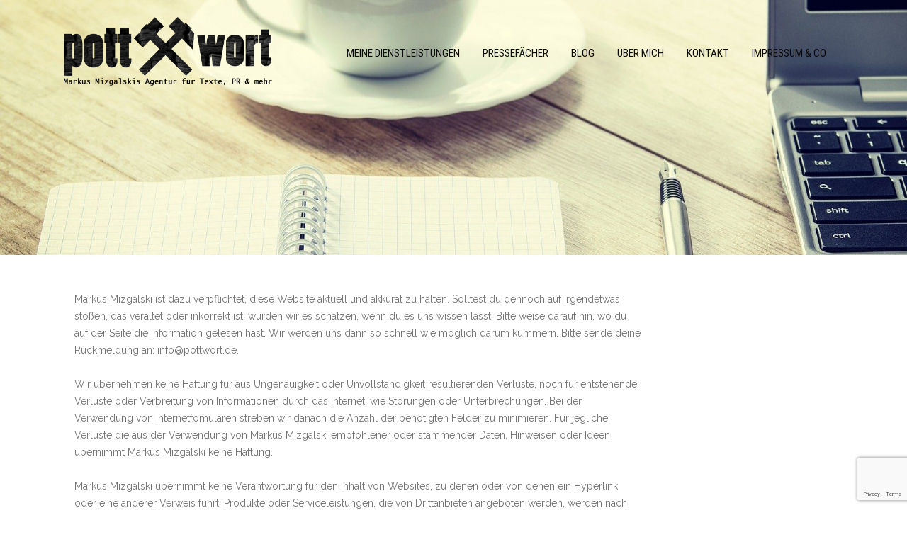

--- FILE ---
content_type: text/html; charset=UTF-8
request_url: https://pottwort.de/haftungsausschluss-2
body_size: 20393
content:
<!DOCTYPE html>
<html lang="de">
<head>

	<meta charset="UTF-8Texte rund um Technik, Food &amp; BBQ" />
	
	<meta name="viewport" content="width=device-width" />
	
	<link rel="profile" href="https://gmpg.org/xfn/11" />
	<link rel="pingback" href="https://pottwort.de/xmlrpc.php" />
	
	<!-- Statistics script Complianz GDPR/CCPA -->
						<script data-category="functional">
							(function(w,d,s,l,i){w[l]=w[l]||[];w[l].push({'gtm.start':
		new Date().getTime(),event:'gtm.js'});var f=d.getElementsByTagName(s)[0],
	j=d.createElement(s),dl=l!='dataLayer'?'&l='+l:'';j.async=true;j.src=
	'https://www.googletagmanager.com/gtm.js?id='+i+dl;f.parentNode.insertBefore(j,f);
})(window,document,'script','dataLayer','GTM-NDRV899P');

const revokeListeners = [];
window.addRevokeListener = (callback) => {
	revokeListeners.push(callback);
};
document.addEventListener("cmplz_revoke", function (e) {
	cmplz_set_cookie('cmplz_consent_mode', 'revoked', false );
	revokeListeners.forEach((callback) => {
		callback();
	});
});

const consentListeners = [];
/**
 * Called from GTM template to set callback to be executed when user consent is provided.
 * @param callback
 */
window.addConsentUpdateListener = (callback) => {
	consentListeners.push(callback);
};
document.addEventListener("cmplz_fire_categories", function (e) {
	var consentedCategories = e.detail.categories;
	const consent = {
		'security_storage': "granted",
		'functionality_storage': "granted",
		'personalization_storage':  cmplz_in_array( 'preferences', consentedCategories ) ? 'granted' : 'denied',
		'analytics_storage':  cmplz_in_array( 'statistics', consentedCategories ) ? 'granted' : 'denied',
		'ad_storage': cmplz_in_array( 'marketing', consentedCategories ) ? 'granted' : 'denied',
		'ad_user_data': cmplz_in_array( 'marketing', consentedCategories ) ? 'granted' : 'denied',
		'ad_personalization': cmplz_in_array( 'marketing', consentedCategories ) ? 'granted' : 'denied',
	};

	//don't use automatic prefixing, as the TM template needs to be sure it's cmplz_.
	let consented = [];
	for (const [key, value] of Object.entries(consent)) {
		if (value === 'granted') {
			consented.push(key);
		}
	}
	cmplz_set_cookie('cmplz_consent_mode', consented.join(','), false );
	consentListeners.forEach((callback) => {
		callback(consent);
	});
});
						</script><script type="text/javascript">
/* <![CDATA[ */
window.JetpackScriptData = {"site":{"icon":"https://i0.wp.com/pottwort.de/wp-content/uploads/2020/11/pottwort_icon.png?fit=150%2C150\u0026ssl=1\u0026w=64","title":"pottwort - Agentur Markus Mizgalski","host":"ionos","is_wpcom_platform":false}};
/* ]]> */
</script>
<meta name='robots' content='index, follow, max-image-preview:large, max-snippet:-1, max-video-preview:-1' />
	<style>img:is([sizes="auto" i], [sizes^="auto," i]) { contain-intrinsic-size: 3000px 1500px }</style>
	
	<!-- This site is optimized with the Yoast SEO plugin v25.5 - https://yoast.com/wordpress/plugins/seo/ -->
	<title>Haftungsausschluss - pottwort - Agentur Markus Mizgalski</title>
	<link rel="canonical" href="https://pottwort.de/haftungsausschluss-2/" />
	<meta property="og:locale" content="de_DE" />
	<meta property="og:type" content="article" />
	<meta property="og:title" content="Haftungsausschluss - pottwort - Agentur Markus Mizgalski" />
	<meta property="og:url" content="https://pottwort.de/haftungsausschluss-2/" />
	<meta property="og:site_name" content="pottwort - Agentur Markus Mizgalski" />
	<meta property="article:modified_time" content="2023-04-26T05:43:47+00:00" />
	<meta name="twitter:card" content="summary_large_image" />
	<script type="application/ld+json" class="yoast-schema-graph">{"@context":"https://schema.org","@graph":[{"@type":"WebPage","@id":"https://pottwort.de/haftungsausschluss-2/","url":"https://pottwort.de/haftungsausschluss-2/","name":"Haftungsausschluss - pottwort - Agentur Markus Mizgalski","isPartOf":{"@id":"https://pottwort.de/#website"},"datePublished":"2023-04-26T05:20:13+00:00","dateModified":"2023-04-26T05:43:47+00:00","breadcrumb":{"@id":"https://pottwort.de/haftungsausschluss-2/#breadcrumb"},"inLanguage":"de","potentialAction":[{"@type":"ReadAction","target":["https://pottwort.de/haftungsausschluss-2/"]}]},{"@type":"BreadcrumbList","@id":"https://pottwort.de/haftungsausschluss-2/#breadcrumb","itemListElement":[{"@type":"ListItem","position":1,"name":"Startseite","item":"https://pottwort.de/"},{"@type":"ListItem","position":2,"name":"Haftungsausschluss"}]},{"@type":"WebSite","@id":"https://pottwort.de/#website","url":"https://pottwort.de/","name":"pottwort - Agentur Markus Mizgalski","description":"Texte rund um Technik, Food &amp; BBQ","potentialAction":[{"@type":"SearchAction","target":{"@type":"EntryPoint","urlTemplate":"https://pottwort.de/?s={search_term_string}"},"query-input":{"@type":"PropertyValueSpecification","valueRequired":true,"valueName":"search_term_string"}}],"inLanguage":"de"}]}</script>
	<!-- / Yoast SEO plugin. -->


<link rel='dns-prefetch' href='//stats.wp.com' />
<link rel='preconnect' href='//i0.wp.com' />
<link rel='preconnect' href='//c0.wp.com' />

<link rel="alternate" type="application/rss+xml" title="pottwort - Agentur Markus Mizgalski &raquo; Feed" href="https://pottwort.de/feed/" />
<link rel="alternate" type="application/rss+xml" title="pottwort - Agentur Markus Mizgalski &raquo; Kommentar-Feed" href="https://pottwort.de/comments/feed/" />
<script type="text/javascript">
/* <![CDATA[ */
window._wpemojiSettings = {"baseUrl":"https:\/\/s.w.org\/images\/core\/emoji\/16.0.1\/72x72\/","ext":".png","svgUrl":"https:\/\/s.w.org\/images\/core\/emoji\/16.0.1\/svg\/","svgExt":".svg","source":{"concatemoji":"https:\/\/pottwort.de\/wp-includes\/js\/wp-emoji-release.min.js?ver=2e4aba4de54bdc3d6cd4a80cc6c8a7f0"}};
/*! This file is auto-generated */
!function(s,n){var o,i,e;function c(e){try{var t={supportTests:e,timestamp:(new Date).valueOf()};sessionStorage.setItem(o,JSON.stringify(t))}catch(e){}}function p(e,t,n){e.clearRect(0,0,e.canvas.width,e.canvas.height),e.fillText(t,0,0);var t=new Uint32Array(e.getImageData(0,0,e.canvas.width,e.canvas.height).data),a=(e.clearRect(0,0,e.canvas.width,e.canvas.height),e.fillText(n,0,0),new Uint32Array(e.getImageData(0,0,e.canvas.width,e.canvas.height).data));return t.every(function(e,t){return e===a[t]})}function u(e,t){e.clearRect(0,0,e.canvas.width,e.canvas.height),e.fillText(t,0,0);for(var n=e.getImageData(16,16,1,1),a=0;a<n.data.length;a++)if(0!==n.data[a])return!1;return!0}function f(e,t,n,a){switch(t){case"flag":return n(e,"\ud83c\udff3\ufe0f\u200d\u26a7\ufe0f","\ud83c\udff3\ufe0f\u200b\u26a7\ufe0f")?!1:!n(e,"\ud83c\udde8\ud83c\uddf6","\ud83c\udde8\u200b\ud83c\uddf6")&&!n(e,"\ud83c\udff4\udb40\udc67\udb40\udc62\udb40\udc65\udb40\udc6e\udb40\udc67\udb40\udc7f","\ud83c\udff4\u200b\udb40\udc67\u200b\udb40\udc62\u200b\udb40\udc65\u200b\udb40\udc6e\u200b\udb40\udc67\u200b\udb40\udc7f");case"emoji":return!a(e,"\ud83e\udedf")}return!1}function g(e,t,n,a){var r="undefined"!=typeof WorkerGlobalScope&&self instanceof WorkerGlobalScope?new OffscreenCanvas(300,150):s.createElement("canvas"),o=r.getContext("2d",{willReadFrequently:!0}),i=(o.textBaseline="top",o.font="600 32px Arial",{});return e.forEach(function(e){i[e]=t(o,e,n,a)}),i}function t(e){var t=s.createElement("script");t.src=e,t.defer=!0,s.head.appendChild(t)}"undefined"!=typeof Promise&&(o="wpEmojiSettingsSupports",i=["flag","emoji"],n.supports={everything:!0,everythingExceptFlag:!0},e=new Promise(function(e){s.addEventListener("DOMContentLoaded",e,{once:!0})}),new Promise(function(t){var n=function(){try{var e=JSON.parse(sessionStorage.getItem(o));if("object"==typeof e&&"number"==typeof e.timestamp&&(new Date).valueOf()<e.timestamp+604800&&"object"==typeof e.supportTests)return e.supportTests}catch(e){}return null}();if(!n){if("undefined"!=typeof Worker&&"undefined"!=typeof OffscreenCanvas&&"undefined"!=typeof URL&&URL.createObjectURL&&"undefined"!=typeof Blob)try{var e="postMessage("+g.toString()+"("+[JSON.stringify(i),f.toString(),p.toString(),u.toString()].join(",")+"));",a=new Blob([e],{type:"text/javascript"}),r=new Worker(URL.createObjectURL(a),{name:"wpTestEmojiSupports"});return void(r.onmessage=function(e){c(n=e.data),r.terminate(),t(n)})}catch(e){}c(n=g(i,f,p,u))}t(n)}).then(function(e){for(var t in e)n.supports[t]=e[t],n.supports.everything=n.supports.everything&&n.supports[t],"flag"!==t&&(n.supports.everythingExceptFlag=n.supports.everythingExceptFlag&&n.supports[t]);n.supports.everythingExceptFlag=n.supports.everythingExceptFlag&&!n.supports.flag,n.DOMReady=!1,n.readyCallback=function(){n.DOMReady=!0}}).then(function(){return e}).then(function(){var e;n.supports.everything||(n.readyCallback(),(e=n.source||{}).concatemoji?t(e.concatemoji):e.wpemoji&&e.twemoji&&(t(e.twemoji),t(e.wpemoji)))}))}((window,document),window._wpemojiSettings);
/* ]]> */
</script>
<style id='wp-emoji-styles-inline-css' type='text/css'>

	img.wp-smiley, img.emoji {
		display: inline !important;
		border: none !important;
		box-shadow: none !important;
		height: 1em !important;
		width: 1em !important;
		margin: 0 0.07em !important;
		vertical-align: -0.1em !important;
		background: none !important;
		padding: 0 !important;
	}
</style>
<link rel='stylesheet' id='wp-block-library-css' href='https://c0.wp.com/c/6.8.3/wp-includes/css/dist/block-library/style.min.css' type='text/css' media='all' />
<style id='classic-theme-styles-inline-css' type='text/css'>
/*! This file is auto-generated */
.wp-block-button__link{color:#fff;background-color:#32373c;border-radius:9999px;box-shadow:none;text-decoration:none;padding:calc(.667em + 2px) calc(1.333em + 2px);font-size:1.125em}.wp-block-file__button{background:#32373c;color:#fff;text-decoration:none}
</style>
<link rel='stylesheet' id='mediaelement-css' href='https://c0.wp.com/c/6.8.3/wp-includes/js/mediaelement/mediaelementplayer-legacy.min.css' type='text/css' media='all' />
<link rel='stylesheet' id='wp-mediaelement-css' href='https://c0.wp.com/c/6.8.3/wp-includes/js/mediaelement/wp-mediaelement.min.css' type='text/css' media='all' />
<style id='jetpack-sharing-buttons-style-inline-css' type='text/css'>
.jetpack-sharing-buttons__services-list{display:flex;flex-direction:row;flex-wrap:wrap;gap:0;list-style-type:none;margin:5px;padding:0}.jetpack-sharing-buttons__services-list.has-small-icon-size{font-size:12px}.jetpack-sharing-buttons__services-list.has-normal-icon-size{font-size:16px}.jetpack-sharing-buttons__services-list.has-large-icon-size{font-size:24px}.jetpack-sharing-buttons__services-list.has-huge-icon-size{font-size:36px}@media print{.jetpack-sharing-buttons__services-list{display:none!important}}.editor-styles-wrapper .wp-block-jetpack-sharing-buttons{gap:0;padding-inline-start:0}ul.jetpack-sharing-buttons__services-list.has-background{padding:1.25em 2.375em}
</style>
<link rel='stylesheet' id='wp-components-css' href='https://c0.wp.com/c/6.8.3/wp-includes/css/dist/components/style.min.css' type='text/css' media='all' />
<link rel='stylesheet' id='wp-preferences-css' href='https://c0.wp.com/c/6.8.3/wp-includes/css/dist/preferences/style.min.css' type='text/css' media='all' />
<link rel='stylesheet' id='wp-block-editor-css' href='https://c0.wp.com/c/6.8.3/wp-includes/css/dist/block-editor/style.min.css' type='text/css' media='all' />
<link rel='stylesheet' id='wp-reusable-blocks-css' href='https://c0.wp.com/c/6.8.3/wp-includes/css/dist/reusable-blocks/style.min.css' type='text/css' media='all' />
<link rel='stylesheet' id='wp-patterns-css' href='https://c0.wp.com/c/6.8.3/wp-includes/css/dist/patterns/style.min.css' type='text/css' media='all' />
<link rel='stylesheet' id='wp-editor-css' href='https://c0.wp.com/c/6.8.3/wp-includes/css/dist/editor/style.min.css' type='text/css' media='all' />
<link rel='stylesheet' id='block-robo-gallery-style-css-css' href='https://pottwort.de/wp-content/plugins/robo-gallery/includes/extensions/block/dist/blocks.style.build.css?ver=5.0.5' type='text/css' media='all' />
<style id='global-styles-inline-css' type='text/css'>
:root{--wp--preset--aspect-ratio--square: 1;--wp--preset--aspect-ratio--4-3: 4/3;--wp--preset--aspect-ratio--3-4: 3/4;--wp--preset--aspect-ratio--3-2: 3/2;--wp--preset--aspect-ratio--2-3: 2/3;--wp--preset--aspect-ratio--16-9: 16/9;--wp--preset--aspect-ratio--9-16: 9/16;--wp--preset--color--black: #000000;--wp--preset--color--cyan-bluish-gray: #abb8c3;--wp--preset--color--white: #ffffff;--wp--preset--color--pale-pink: #f78da7;--wp--preset--color--vivid-red: #cf2e2e;--wp--preset--color--luminous-vivid-orange: #ff6900;--wp--preset--color--luminous-vivid-amber: #fcb900;--wp--preset--color--light-green-cyan: #7bdcb5;--wp--preset--color--vivid-green-cyan: #00d084;--wp--preset--color--pale-cyan-blue: #8ed1fc;--wp--preset--color--vivid-cyan-blue: #0693e3;--wp--preset--color--vivid-purple: #9b51e0;--wp--preset--gradient--vivid-cyan-blue-to-vivid-purple: linear-gradient(135deg,rgba(6,147,227,1) 0%,rgb(155,81,224) 100%);--wp--preset--gradient--light-green-cyan-to-vivid-green-cyan: linear-gradient(135deg,rgb(122,220,180) 0%,rgb(0,208,130) 100%);--wp--preset--gradient--luminous-vivid-amber-to-luminous-vivid-orange: linear-gradient(135deg,rgba(252,185,0,1) 0%,rgba(255,105,0,1) 100%);--wp--preset--gradient--luminous-vivid-orange-to-vivid-red: linear-gradient(135deg,rgba(255,105,0,1) 0%,rgb(207,46,46) 100%);--wp--preset--gradient--very-light-gray-to-cyan-bluish-gray: linear-gradient(135deg,rgb(238,238,238) 0%,rgb(169,184,195) 100%);--wp--preset--gradient--cool-to-warm-spectrum: linear-gradient(135deg,rgb(74,234,220) 0%,rgb(151,120,209) 20%,rgb(207,42,186) 40%,rgb(238,44,130) 60%,rgb(251,105,98) 80%,rgb(254,248,76) 100%);--wp--preset--gradient--blush-light-purple: linear-gradient(135deg,rgb(255,206,236) 0%,rgb(152,150,240) 100%);--wp--preset--gradient--blush-bordeaux: linear-gradient(135deg,rgb(254,205,165) 0%,rgb(254,45,45) 50%,rgb(107,0,62) 100%);--wp--preset--gradient--luminous-dusk: linear-gradient(135deg,rgb(255,203,112) 0%,rgb(199,81,192) 50%,rgb(65,88,208) 100%);--wp--preset--gradient--pale-ocean: linear-gradient(135deg,rgb(255,245,203) 0%,rgb(182,227,212) 50%,rgb(51,167,181) 100%);--wp--preset--gradient--electric-grass: linear-gradient(135deg,rgb(202,248,128) 0%,rgb(113,206,126) 100%);--wp--preset--gradient--midnight: linear-gradient(135deg,rgb(2,3,129) 0%,rgb(40,116,252) 100%);--wp--preset--font-size--small: 13px;--wp--preset--font-size--medium: 20px;--wp--preset--font-size--large: 36px;--wp--preset--font-size--x-large: 42px;--wp--preset--spacing--20: 0.44rem;--wp--preset--spacing--30: 0.67rem;--wp--preset--spacing--40: 1rem;--wp--preset--spacing--50: 1.5rem;--wp--preset--spacing--60: 2.25rem;--wp--preset--spacing--70: 3.38rem;--wp--preset--spacing--80: 5.06rem;--wp--preset--shadow--natural: 6px 6px 9px rgba(0, 0, 0, 0.2);--wp--preset--shadow--deep: 12px 12px 50px rgba(0, 0, 0, 0.4);--wp--preset--shadow--sharp: 6px 6px 0px rgba(0, 0, 0, 0.2);--wp--preset--shadow--outlined: 6px 6px 0px -3px rgba(255, 255, 255, 1), 6px 6px rgba(0, 0, 0, 1);--wp--preset--shadow--crisp: 6px 6px 0px rgba(0, 0, 0, 1);}:where(.is-layout-flex){gap: 0.5em;}:where(.is-layout-grid){gap: 0.5em;}body .is-layout-flex{display: flex;}.is-layout-flex{flex-wrap: wrap;align-items: center;}.is-layout-flex > :is(*, div){margin: 0;}body .is-layout-grid{display: grid;}.is-layout-grid > :is(*, div){margin: 0;}:where(.wp-block-columns.is-layout-flex){gap: 2em;}:where(.wp-block-columns.is-layout-grid){gap: 2em;}:where(.wp-block-post-template.is-layout-flex){gap: 1.25em;}:where(.wp-block-post-template.is-layout-grid){gap: 1.25em;}.has-black-color{color: var(--wp--preset--color--black) !important;}.has-cyan-bluish-gray-color{color: var(--wp--preset--color--cyan-bluish-gray) !important;}.has-white-color{color: var(--wp--preset--color--white) !important;}.has-pale-pink-color{color: var(--wp--preset--color--pale-pink) !important;}.has-vivid-red-color{color: var(--wp--preset--color--vivid-red) !important;}.has-luminous-vivid-orange-color{color: var(--wp--preset--color--luminous-vivid-orange) !important;}.has-luminous-vivid-amber-color{color: var(--wp--preset--color--luminous-vivid-amber) !important;}.has-light-green-cyan-color{color: var(--wp--preset--color--light-green-cyan) !important;}.has-vivid-green-cyan-color{color: var(--wp--preset--color--vivid-green-cyan) !important;}.has-pale-cyan-blue-color{color: var(--wp--preset--color--pale-cyan-blue) !important;}.has-vivid-cyan-blue-color{color: var(--wp--preset--color--vivid-cyan-blue) !important;}.has-vivid-purple-color{color: var(--wp--preset--color--vivid-purple) !important;}.has-black-background-color{background-color: var(--wp--preset--color--black) !important;}.has-cyan-bluish-gray-background-color{background-color: var(--wp--preset--color--cyan-bluish-gray) !important;}.has-white-background-color{background-color: var(--wp--preset--color--white) !important;}.has-pale-pink-background-color{background-color: var(--wp--preset--color--pale-pink) !important;}.has-vivid-red-background-color{background-color: var(--wp--preset--color--vivid-red) !important;}.has-luminous-vivid-orange-background-color{background-color: var(--wp--preset--color--luminous-vivid-orange) !important;}.has-luminous-vivid-amber-background-color{background-color: var(--wp--preset--color--luminous-vivid-amber) !important;}.has-light-green-cyan-background-color{background-color: var(--wp--preset--color--light-green-cyan) !important;}.has-vivid-green-cyan-background-color{background-color: var(--wp--preset--color--vivid-green-cyan) !important;}.has-pale-cyan-blue-background-color{background-color: var(--wp--preset--color--pale-cyan-blue) !important;}.has-vivid-cyan-blue-background-color{background-color: var(--wp--preset--color--vivid-cyan-blue) !important;}.has-vivid-purple-background-color{background-color: var(--wp--preset--color--vivid-purple) !important;}.has-black-border-color{border-color: var(--wp--preset--color--black) !important;}.has-cyan-bluish-gray-border-color{border-color: var(--wp--preset--color--cyan-bluish-gray) !important;}.has-white-border-color{border-color: var(--wp--preset--color--white) !important;}.has-pale-pink-border-color{border-color: var(--wp--preset--color--pale-pink) !important;}.has-vivid-red-border-color{border-color: var(--wp--preset--color--vivid-red) !important;}.has-luminous-vivid-orange-border-color{border-color: var(--wp--preset--color--luminous-vivid-orange) !important;}.has-luminous-vivid-amber-border-color{border-color: var(--wp--preset--color--luminous-vivid-amber) !important;}.has-light-green-cyan-border-color{border-color: var(--wp--preset--color--light-green-cyan) !important;}.has-vivid-green-cyan-border-color{border-color: var(--wp--preset--color--vivid-green-cyan) !important;}.has-pale-cyan-blue-border-color{border-color: var(--wp--preset--color--pale-cyan-blue) !important;}.has-vivid-cyan-blue-border-color{border-color: var(--wp--preset--color--vivid-cyan-blue) !important;}.has-vivid-purple-border-color{border-color: var(--wp--preset--color--vivid-purple) !important;}.has-vivid-cyan-blue-to-vivid-purple-gradient-background{background: var(--wp--preset--gradient--vivid-cyan-blue-to-vivid-purple) !important;}.has-light-green-cyan-to-vivid-green-cyan-gradient-background{background: var(--wp--preset--gradient--light-green-cyan-to-vivid-green-cyan) !important;}.has-luminous-vivid-amber-to-luminous-vivid-orange-gradient-background{background: var(--wp--preset--gradient--luminous-vivid-amber-to-luminous-vivid-orange) !important;}.has-luminous-vivid-orange-to-vivid-red-gradient-background{background: var(--wp--preset--gradient--luminous-vivid-orange-to-vivid-red) !important;}.has-very-light-gray-to-cyan-bluish-gray-gradient-background{background: var(--wp--preset--gradient--very-light-gray-to-cyan-bluish-gray) !important;}.has-cool-to-warm-spectrum-gradient-background{background: var(--wp--preset--gradient--cool-to-warm-spectrum) !important;}.has-blush-light-purple-gradient-background{background: var(--wp--preset--gradient--blush-light-purple) !important;}.has-blush-bordeaux-gradient-background{background: var(--wp--preset--gradient--blush-bordeaux) !important;}.has-luminous-dusk-gradient-background{background: var(--wp--preset--gradient--luminous-dusk) !important;}.has-pale-ocean-gradient-background{background: var(--wp--preset--gradient--pale-ocean) !important;}.has-electric-grass-gradient-background{background: var(--wp--preset--gradient--electric-grass) !important;}.has-midnight-gradient-background{background: var(--wp--preset--gradient--midnight) !important;}.has-small-font-size{font-size: var(--wp--preset--font-size--small) !important;}.has-medium-font-size{font-size: var(--wp--preset--font-size--medium) !important;}.has-large-font-size{font-size: var(--wp--preset--font-size--large) !important;}.has-x-large-font-size{font-size: var(--wp--preset--font-size--x-large) !important;}
:where(.wp-block-post-template.is-layout-flex){gap: 1.25em;}:where(.wp-block-post-template.is-layout-grid){gap: 1.25em;}
:where(.wp-block-columns.is-layout-flex){gap: 2em;}:where(.wp-block-columns.is-layout-grid){gap: 2em;}
:root :where(.wp-block-pullquote){font-size: 1.5em;line-height: 1.6;}
</style>
<link rel='stylesheet' id='agama-pro-css' href='https://pottwort.de/wp-content/plugins/agama-pro/public/css/public.css?ver=2.0.1' type='text/css' media='all' />
<link rel='stylesheet' id='contact-form-7-css' href='https://pottwort.de/wp-content/plugins/contact-form-7/includes/css/styles.css?ver=6.1' type='text/css' media='all' />
<link rel='stylesheet' id='cmplz-document-css' href='https://pottwort.de/wp-content/plugins/complianz-gdpr-premium/assets/css/document.min.css?ver=1753251701' type='text/css' media='all' />
<link rel='stylesheet' id='cmplz-general-css' href='https://pottwort.de/wp-content/plugins/complianz-gdpr-premium/assets/css/cookieblocker.min.css?ver=1753251701' type='text/css' media='all' />
<link rel='stylesheet' id='agama-font-awesome-css' href='https://pottwort.de/wp-content/themes/agama/assets/css/font-awesome.min.css?ver=4.7.0' type='text/css' media='all' />
<link rel='stylesheet' id='agama-bootstrap-css' href='https://pottwort.de/wp-content/themes/agama/assets/css/bootstrap.min.css?ver=4.1.3' type='text/css' media='all' />
<link rel='stylesheet' id='agama-parent-style-css' href='https://pottwort.de/wp-content/themes/agama/style.css?ver=1.1.5' type='text/css' media='all' />
<link rel='stylesheet' id='agama-style-css' href='https://pottwort.de/wp-content/themes/agama-blue/style.css?ver=1.1.5' type='text/css' media='all' />
<style id='agama-style-inline-css' type='text/css'>
body {background: linear-gradient( to right, #e6e6e6 0, #e6e6e6 100%)}#agama-header-image .header-image {
                background-image: url(https://pottwort.de/wp-content/uploads/2020/11/cropped-coffee-1869820_1920-6.jpg);
            }.footer-widgets {background: linear-gradient( to right, #314150 0, #314150 100%)}#agama-footer {background: linear-gradient( to right, #293744 0, #293744 100%)}
</style>
<link rel='stylesheet' id='agama-animate-css' href='https://pottwort.de/wp-content/themes/agama/assets/css/animate.min.css?ver=3.5.1' type='text/css' media='all' />
<style id='kadence-blocks-global-variables-inline-css' type='text/css'>
:root {--global-kb-font-size-sm:clamp(0.8rem, 0.73rem + 0.217vw, 0.9rem);--global-kb-font-size-md:clamp(1.1rem, 0.995rem + 0.326vw, 1.25rem);--global-kb-font-size-lg:clamp(1.75rem, 1.576rem + 0.543vw, 2rem);--global-kb-font-size-xl:clamp(2.25rem, 1.728rem + 1.63vw, 3rem);--global-kb-font-size-xxl:clamp(2.5rem, 1.456rem + 3.26vw, 4rem);--global-kb-font-size-xxxl:clamp(2.75rem, 0.489rem + 7.065vw, 6rem);}:root {--global-palette1: #3182CE;--global-palette2: #2B6CB0;--global-palette3: #1A202C;--global-palette4: #2D3748;--global-palette5: #4A5568;--global-palette6: #718096;--global-palette7: #EDF2F7;--global-palette8: #F7FAFC;--global-palette9: #ffffff;}
</style>
<script type="text/javascript" src="https://pottwort.de/wp-content/plugins/1and1-wordpress-assistant/js/cookies.js?ver=2e4aba4de54bdc3d6cd4a80cc6c8a7f0" id="1and1-wp-cookies-js"></script>
<script type="text/javascript" src="https://c0.wp.com/c/6.8.3/wp-includes/js/jquery/jquery.min.js" id="jquery-core-js"></script>
<script type="text/javascript" src="https://c0.wp.com/c/6.8.3/wp-includes/js/jquery/jquery-migrate.min.js" id="jquery-migrate-js"></script>
<script type="text/javascript" src="https://pottwort.de/wp-content/plugins/agama-pro/public/js/public.js?ver=2.0.1" id="agama-pro-js"></script>
<script type="text/javascript" src="https://pottwort.de/wp-content/themes/agama-blue/assets/js/agama-blue.js?ver=1.1.5" id="agama-blue-js"></script>
<script type="text/javascript" src="https://pottwort.de/wp-content/themes/agama/assets/js/plugins.js?ver=1.1.5" id="agama-plugins-js"></script>
<link rel="https://api.w.org/" href="https://pottwort.de/wp-json/" /><link rel="alternate" title="JSON" type="application/json" href="https://pottwort.de/wp-json/wp/v2/pages/622" /><link rel="EditURI" type="application/rsd+xml" title="RSD" href="https://pottwort.de/xmlrpc.php?rsd" />
<link rel="alternate" title="oEmbed (JSON)" type="application/json+oembed" href="https://pottwort.de/wp-json/oembed/1.0/embed?url=https%3A%2F%2Fpottwort.de%2Fhaftungsausschluss-2%2F" />
<link rel="alternate" title="oEmbed (XML)" type="text/xml+oembed" href="https://pottwort.de/wp-json/oembed/1.0/embed?url=https%3A%2F%2Fpottwort.de%2Fhaftungsausschluss-2%2F&#038;format=xml" />
<!-- Google Tag Manager -->
<script>(function(w,d,s,l,i){w[l]=w[l]||[];w[l].push({'gtm.start':
new Date().getTime(),event:'gtm.js'});var f=d.getElementsByTagName(s)[0],
j=d.createElement(s),dl=l!='dataLayer'?'&l='+l:'';j.async=true;j.src=
'https://www.googletagmanager.com/gtm.js?id='+i+dl;f.parentNode.insertBefore(j,f);
})(window,document,'script','dataLayer','GTM-NDRV899P');</script>
<!-- End Google Tag Manager -->	<style>img#wpstats{display:none}</style>
					<style>.cmplz-hidden {
					display: none !important;
				}</style>	<style type="text/css" id="agama-blue-customize-css">
	a:hover,
	.header_v1 .site-header .sticky-header h1 a,
	.header_v1 .site-header .sticky-header nav a { color: #3345e4 !important; }
	.ipost .entry-title h3 a:hover,
	.ipost .entry-title h4 a:hover { color: #3345e4; }
	.fbox-1 i { color: #00a4d0;}
	.fbox-2 i { color: #00a4d0;}
	.fbox-3 i { color: #00a4d0;}
	.fbox-4 i { color: #00a4d0;}
	#agama_slider .slide-content a.button {
		color: #00a4d0;
		border-color: #00a4d0;
	}
		</style>
	<style type="text/css" id="agama-customize-css">
        #agama-mobile-nav ul > li.menu-item-has-children > .dropdown-toggle,
    #agama-mobile-nav ul > li.menu-item-has-children > .dropdown-toggle.collapsed {
        color: ;
    }
        
    	
		
	.sm-form-control:focus {
		border: 2px solid #3345e4 !important;
	}
	
	.entry-content .more-link {
		border-bottom: 1px solid #3345e4;
		color: #3345e4;
	}
	
	.comment-content .comment-author cite {
		background-color: #3345e4;
		border: 1px solid #3345e4;
	}
	
	#respond #submit {
		background-color: #3345e4;
	}
	
		blockquote {
		border-left: 3px solid #3345e4;
	}
		
	#page-title a:hover { color: #3345e4; }
	
	.breadcrumb a:hover { color: #3345e4; }
	
		
	button,
	.button,
	.entry-date .date-box {
		background-color: #3345e4;
	}
	
	.button-3d:hover {
		background-color: #3345e4;
	}
	
	.entry-date .format-box svg {
	fill: #3345e4;
	color: #3345e4;
    width: 35px;
    margin-bottom: -18px;
    margin-top: -10px;
	}
	
	.vision_tabs #tabs li.active a {
		border-top: 3px solid #3345e4;
	}
	
	#toTop:hover {
		background-color: #3345e4;
	}
	
	.footer-widgets .widget-title:after {
		background: #3345e4;
	}
	</style>
				<style>
				.isc-source { position: relative; display: inline-block; line-height: initial; }
				.wp-block-cover .isc-source { position: static; }
								span.isc-source-text a { display: inline; color: #fff; }
							</style>
			<link rel="icon" href="https://i0.wp.com/pottwort.de/wp-content/uploads/2020/11/pottwort_icon.png?fit=32%2C32&#038;ssl=1" sizes="32x32" />
<link rel="icon" href="https://i0.wp.com/pottwort.de/wp-content/uploads/2020/11/pottwort_icon.png?fit=150%2C150&#038;ssl=1" sizes="192x192" />
<link rel="apple-touch-icon" href="https://i0.wp.com/pottwort.de/wp-content/uploads/2020/11/pottwort_icon.png?fit=150%2C150&#038;ssl=1" />
<meta name="msapplication-TileImage" content="https://i0.wp.com/pottwort.de/wp-content/uploads/2020/11/pottwort_icon.png?fit=150%2C150&#038;ssl=1" />
<style>#cmplz-document h2 {} /* titles in complianz documents */
#cmplz-document h2.annex{} /* titles in annexes */
#cmplz-document .subtitle.annex{} /* subtitles in annexes */
#cmplz-document, #cmplz-document p, #cmplz-document span, #cmplz-document li {} /* text */
#cmplz-cookies-overview .cmplz-service-header {} /* service header in cookie policy */
#cmplz-cookies-overview .cmplz-service-desc {} /* service description */
#cmplz-document.impressum, #cmplz-document.cookie-statement, #cmplz-document.privacy-statement {} /* styles for impressum */</style>		<style type="text/css" id="wp-custom-css">
			body.device-md .site-header h1 {
    white-space: normal;
}		</style>
		<style id="kirki-inline-styles">#masthead:not(.shrinked) .site-title a{font-family:Montserrat;font-size:35px;font-weight:900;}#masthead.shrinked .site-title a{font-family:Montserrat;font-size:28px;font-weight:900;}#masthead .site-tagline{font-family:Raleway;font-size:13px;font-weight:400;}body{font-family:Raleway;font-size:14px;font-weight:400;line-height:1;text-align:left;text-transform:none;color:#747474;}#agama-primary-nav a{font-family:Roboto Condensed;font-size:14px;font-weight:400;letter-spacing:0px;text-transform:uppercase;}#agama-mobile-nav a{font-family:Roboto Condensed;font-size:14px;font-weight:700;letter-spacing:0px;text-transform:uppercase;color:#330972;}#agama-mobile-nav ul > li.menu-item-has-children.open > a{font-family:Roboto Condensed;font-size:14px;font-weight:700;letter-spacing:0px;text-transform:uppercase;}#agama-mobile-nav ul > li > ul li.menu-item-has-children > a{font-family:Roboto Condensed;font-size:14px;font-weight:700;letter-spacing:0px;text-transform:uppercase;}a:hover, .mobile-menu-toggle-label, .vision-search-submit:hover, .entry-title a:hover, .entry-meta a:not(.button):hover, .entry-content a:hover, .comment-content a:hover, .single-line-meta a:hover, a.comment-reply-link:hover, a.comment-edit-link:hover, article header a:hover, .comments-title span, .comment-reply-title span, .widget a:hover, .comments-link a:hover, .entry-header header a:hover, .tagcloud a:hover, footer[role="contentinfo"] a:hover{color:#3345e4;}.mobile-menu-toggle-inner, .mobile-menu-toggle-inner::before, .mobile-menu-toggle-inner::after, .woocommerce span.onsale, .woocommerce #respond input#submit.alt, .woocommerce a.button.alt, .woocommerce button.button.alt, .woocommerce input.button.alt, .loader-ellips__dot{background-color:#3345e4;}#masthead:not(.header_v1), ul.agama-navigation ul:not(.mega-menu-column){border-top-color:#3345e4;}#masthead.header_v2, .tagcloud a:hover, .wpcf7-text:focus, .wpcf7-email:focus, .wpcf7-textarea:focus{border-color:#3345e4;}#masthead h1 a{color:#bdbdbd;}#masthead h1 a:hover{color:#333333;}#masthead.shrinked, #masthead.shrinked nav ul li ul{background-color:rgba(255, 255, 255, .9);}#masthead.shrinked #agama-mobile-nav ul{background-color:rgba(255, 255, 255, .9);}#agama-primary-nav ul.agama-navigation a{color:#0a0a0a;}#agama-primary-nav ul.agama-navigation a:visited{color:#757575;}#agama-primary-nav ul.agama-navigation a:hover{color:#ffffff;}#agama-primary-nav ul.agama-navigation a:active{color:#ffffff;}#agama-mobile-nav a:visited{color:#757575;}#agama-mobile-nav a:hover{color:#333333;}#agama-mobile-nav a:active{color:#333333;}#masthead ul.navbar-buttons a, .mobile-menu-toggle .mobile-menu-toggle-label{color:#3e35ea;}#masthead ul.navbar-buttons a:hover, .mobile-menu-toggle:hover .mobile-menu-toggle-label{color:#333333;}.mobile-menu-toggle .mobile-menu-toggle-inner, .mobile-menu-toggle .mobile-menu-toggle-inner::before, .mobile-menu-toggle .mobile-menu-toggle-inner::after{background-color:#3e35ea;}.mobile-menu-toggle:hover .mobile-menu-toggle-inner, .mobile-menu-toggle:hover .mobile-menu-toggle-inner::before, .mobile-menu-toggle:hover .mobile-menu-toggle-inner::after{background-color:#333333;}#page-title{background-color:#F5F5F5;}#page-title h1, .breadcrumb > .active{color:#444;}#page-title a{color:#444;}.camera_overlayer{background:rgba(26,131,192,0);}#agama-footer .site-info a{color:#cddeee;}#agama-footer .social a{color:#cddeee;}{:mobile;}#agama-logo .logo-mobile{max-height:77px;}#agama-header-image .header-image{height:50vh;}/* cyrillic-ext */
@font-face {
  font-family: 'Montserrat';
  font-style: normal;
  font-weight: 900;
  font-display: swap;
  src: url(https://pottwort.de/wp-content/fonts/montserrat/JTUHjIg1_i6t8kCHKm4532VJOt5-QNFgpCvC73w0aXx-p7K4GLvztg.woff) format('woff');
  unicode-range: U+0460-052F, U+1C80-1C8A, U+20B4, U+2DE0-2DFF, U+A640-A69F, U+FE2E-FE2F;
}
/* cyrillic */
@font-face {
  font-family: 'Montserrat';
  font-style: normal;
  font-weight: 900;
  font-display: swap;
  src: url(https://pottwort.de/wp-content/fonts/montserrat/JTUHjIg1_i6t8kCHKm4532VJOt5-QNFgpCvC73w9aXx-p7K4GLvztg.woff) format('woff');
  unicode-range: U+0301, U+0400-045F, U+0490-0491, U+04B0-04B1, U+2116;
}
/* vietnamese */
@font-face {
  font-family: 'Montserrat';
  font-style: normal;
  font-weight: 900;
  font-display: swap;
  src: url(https://pottwort.de/wp-content/fonts/montserrat/JTUHjIg1_i6t8kCHKm4532VJOt5-QNFgpCvC73w2aXx-p7K4GLvztg.woff) format('woff');
  unicode-range: U+0102-0103, U+0110-0111, U+0128-0129, U+0168-0169, U+01A0-01A1, U+01AF-01B0, U+0300-0301, U+0303-0304, U+0308-0309, U+0323, U+0329, U+1EA0-1EF9, U+20AB;
}
/* latin-ext */
@font-face {
  font-family: 'Montserrat';
  font-style: normal;
  font-weight: 900;
  font-display: swap;
  src: url(https://pottwort.de/wp-content/fonts/montserrat/JTUHjIg1_i6t8kCHKm4532VJOt5-QNFgpCvC73w3aXx-p7K4GLvztg.woff) format('woff');
  unicode-range: U+0100-02BA, U+02BD-02C5, U+02C7-02CC, U+02CE-02D7, U+02DD-02FF, U+0304, U+0308, U+0329, U+1D00-1DBF, U+1E00-1E9F, U+1EF2-1EFF, U+2020, U+20A0-20AB, U+20AD-20C0, U+2113, U+2C60-2C7F, U+A720-A7FF;
}
/* latin */
@font-face {
  font-family: 'Montserrat';
  font-style: normal;
  font-weight: 900;
  font-display: swap;
  src: url(https://pottwort.de/wp-content/fonts/montserrat/JTUHjIg1_i6t8kCHKm4532VJOt5-QNFgpCvC73w5aXx-p7K4GLs.woff) format('woff');
  unicode-range: U+0000-00FF, U+0131, U+0152-0153, U+02BB-02BC, U+02C6, U+02DA, U+02DC, U+0304, U+0308, U+0329, U+2000-206F, U+20AC, U+2122, U+2191, U+2193, U+2212, U+2215, U+FEFF, U+FFFD;
}/* cyrillic-ext */
@font-face {
  font-family: 'Raleway';
  font-style: normal;
  font-weight: 400;
  font-display: swap;
  src: url(https://pottwort.de/wp-content/fonts/raleway/1Ptxg8zYS_SKggPN4iEgvnHyvveLxVvaorCFPrcVIT9d4cydYA.woff) format('woff');
  unicode-range: U+0460-052F, U+1C80-1C8A, U+20B4, U+2DE0-2DFF, U+A640-A69F, U+FE2E-FE2F;
}
/* cyrillic */
@font-face {
  font-family: 'Raleway';
  font-style: normal;
  font-weight: 400;
  font-display: swap;
  src: url(https://pottwort.de/wp-content/fonts/raleway/1Ptxg8zYS_SKggPN4iEgvnHyvveLxVvaorCMPrcVIT9d4cydYA.woff) format('woff');
  unicode-range: U+0301, U+0400-045F, U+0490-0491, U+04B0-04B1, U+2116;
}
/* vietnamese */
@font-face {
  font-family: 'Raleway';
  font-style: normal;
  font-weight: 400;
  font-display: swap;
  src: url(https://pottwort.de/wp-content/fonts/raleway/1Ptxg8zYS_SKggPN4iEgvnHyvveLxVvaorCHPrcVIT9d4cydYA.woff) format('woff');
  unicode-range: U+0102-0103, U+0110-0111, U+0128-0129, U+0168-0169, U+01A0-01A1, U+01AF-01B0, U+0300-0301, U+0303-0304, U+0308-0309, U+0323, U+0329, U+1EA0-1EF9, U+20AB;
}
/* latin-ext */
@font-face {
  font-family: 'Raleway';
  font-style: normal;
  font-weight: 400;
  font-display: swap;
  src: url(https://pottwort.de/wp-content/fonts/raleway/1Ptxg8zYS_SKggPN4iEgvnHyvveLxVvaorCGPrcVIT9d4cydYA.woff) format('woff');
  unicode-range: U+0100-02BA, U+02BD-02C5, U+02C7-02CC, U+02CE-02D7, U+02DD-02FF, U+0304, U+0308, U+0329, U+1D00-1DBF, U+1E00-1E9F, U+1EF2-1EFF, U+2020, U+20A0-20AB, U+20AD-20C0, U+2113, U+2C60-2C7F, U+A720-A7FF;
}
/* latin */
@font-face {
  font-family: 'Raleway';
  font-style: normal;
  font-weight: 400;
  font-display: swap;
  src: url(https://pottwort.de/wp-content/fonts/raleway/1Ptxg8zYS_SKggPN4iEgvnHyvveLxVvaorCIPrcVIT9d4cw.woff) format('woff');
  unicode-range: U+0000-00FF, U+0131, U+0152-0153, U+02BB-02BC, U+02C6, U+02DA, U+02DC, U+0304, U+0308, U+0329, U+2000-206F, U+20AC, U+2122, U+2191, U+2193, U+2212, U+2215, U+FEFF, U+FFFD;
}/* cyrillic-ext */
@font-face {
  font-family: 'Roboto Condensed';
  font-style: normal;
  font-weight: 400;
  font-display: swap;
  src: url(https://pottwort.de/wp-content/fonts/roboto-condensed/ieVo2ZhZI2eCN5jzbjEETS9weq8-_d6T_POl0fRJeyWyosBD5XpjLdSL57k24Q.woff) format('woff');
  unicode-range: U+0460-052F, U+1C80-1C8A, U+20B4, U+2DE0-2DFF, U+A640-A69F, U+FE2E-FE2F;
}
/* cyrillic */
@font-face {
  font-family: 'Roboto Condensed';
  font-style: normal;
  font-weight: 400;
  font-display: swap;
  src: url(https://pottwort.de/wp-content/fonts/roboto-condensed/ieVo2ZhZI2eCN5jzbjEETS9weq8-_d6T_POl0fRJeyWyosBK5XpjLdSL57k24Q.woff) format('woff');
  unicode-range: U+0301, U+0400-045F, U+0490-0491, U+04B0-04B1, U+2116;
}
/* greek-ext */
@font-face {
  font-family: 'Roboto Condensed';
  font-style: normal;
  font-weight: 400;
  font-display: swap;
  src: url(https://pottwort.de/wp-content/fonts/roboto-condensed/ieVo2ZhZI2eCN5jzbjEETS9weq8-_d6T_POl0fRJeyWyosBC5XpjLdSL57k24Q.woff) format('woff');
  unicode-range: U+1F00-1FFF;
}
/* greek */
@font-face {
  font-family: 'Roboto Condensed';
  font-style: normal;
  font-weight: 400;
  font-display: swap;
  src: url(https://pottwort.de/wp-content/fonts/roboto-condensed/ieVo2ZhZI2eCN5jzbjEETS9weq8-_d6T_POl0fRJeyWyosBN5XpjLdSL57k24Q.woff) format('woff');
  unicode-range: U+0370-0377, U+037A-037F, U+0384-038A, U+038C, U+038E-03A1, U+03A3-03FF;
}
/* vietnamese */
@font-face {
  font-family: 'Roboto Condensed';
  font-style: normal;
  font-weight: 400;
  font-display: swap;
  src: url(https://pottwort.de/wp-content/fonts/roboto-condensed/ieVo2ZhZI2eCN5jzbjEETS9weq8-_d6T_POl0fRJeyWyosBB5XpjLdSL57k24Q.woff) format('woff');
  unicode-range: U+0102-0103, U+0110-0111, U+0128-0129, U+0168-0169, U+01A0-01A1, U+01AF-01B0, U+0300-0301, U+0303-0304, U+0308-0309, U+0323, U+0329, U+1EA0-1EF9, U+20AB;
}
/* latin-ext */
@font-face {
  font-family: 'Roboto Condensed';
  font-style: normal;
  font-weight: 400;
  font-display: swap;
  src: url(https://pottwort.de/wp-content/fonts/roboto-condensed/ieVo2ZhZI2eCN5jzbjEETS9weq8-_d6T_POl0fRJeyWyosBA5XpjLdSL57k24Q.woff) format('woff');
  unicode-range: U+0100-02BA, U+02BD-02C5, U+02C7-02CC, U+02CE-02D7, U+02DD-02FF, U+0304, U+0308, U+0329, U+1D00-1DBF, U+1E00-1E9F, U+1EF2-1EFF, U+2020, U+20A0-20AB, U+20AD-20C0, U+2113, U+2C60-2C7F, U+A720-A7FF;
}
/* latin */
@font-face {
  font-family: 'Roboto Condensed';
  font-style: normal;
  font-weight: 400;
  font-display: swap;
  src: url(https://pottwort.de/wp-content/fonts/roboto-condensed/ieVo2ZhZI2eCN5jzbjEETS9weq8-_d6T_POl0fRJeyWyosBO5XpjLdSL57k.woff) format('woff');
  unicode-range: U+0000-00FF, U+0131, U+0152-0153, U+02BB-02BC, U+02C6, U+02DA, U+02DC, U+0304, U+0308, U+0329, U+2000-206F, U+20AC, U+2122, U+2191, U+2193, U+2212, U+2215, U+FEFF, U+FFFD;
}
/* cyrillic-ext */
@font-face {
  font-family: 'Roboto Condensed';
  font-style: normal;
  font-weight: 700;
  font-display: swap;
  src: url(https://pottwort.de/wp-content/fonts/roboto-condensed/ieVo2ZhZI2eCN5jzbjEETS9weq8-_d6T_POl0fRJeyVVpcBD5XpjLdSL57k24Q.woff) format('woff');
  unicode-range: U+0460-052F, U+1C80-1C8A, U+20B4, U+2DE0-2DFF, U+A640-A69F, U+FE2E-FE2F;
}
/* cyrillic */
@font-face {
  font-family: 'Roboto Condensed';
  font-style: normal;
  font-weight: 700;
  font-display: swap;
  src: url(https://pottwort.de/wp-content/fonts/roboto-condensed/ieVo2ZhZI2eCN5jzbjEETS9weq8-_d6T_POl0fRJeyVVpcBK5XpjLdSL57k24Q.woff) format('woff');
  unicode-range: U+0301, U+0400-045F, U+0490-0491, U+04B0-04B1, U+2116;
}
/* greek-ext */
@font-face {
  font-family: 'Roboto Condensed';
  font-style: normal;
  font-weight: 700;
  font-display: swap;
  src: url(https://pottwort.de/wp-content/fonts/roboto-condensed/ieVo2ZhZI2eCN5jzbjEETS9weq8-_d6T_POl0fRJeyVVpcBC5XpjLdSL57k24Q.woff) format('woff');
  unicode-range: U+1F00-1FFF;
}
/* greek */
@font-face {
  font-family: 'Roboto Condensed';
  font-style: normal;
  font-weight: 700;
  font-display: swap;
  src: url(https://pottwort.de/wp-content/fonts/roboto-condensed/ieVo2ZhZI2eCN5jzbjEETS9weq8-_d6T_POl0fRJeyVVpcBN5XpjLdSL57k24Q.woff) format('woff');
  unicode-range: U+0370-0377, U+037A-037F, U+0384-038A, U+038C, U+038E-03A1, U+03A3-03FF;
}
/* vietnamese */
@font-face {
  font-family: 'Roboto Condensed';
  font-style: normal;
  font-weight: 700;
  font-display: swap;
  src: url(https://pottwort.de/wp-content/fonts/roboto-condensed/ieVo2ZhZI2eCN5jzbjEETS9weq8-_d6T_POl0fRJeyVVpcBB5XpjLdSL57k24Q.woff) format('woff');
  unicode-range: U+0102-0103, U+0110-0111, U+0128-0129, U+0168-0169, U+01A0-01A1, U+01AF-01B0, U+0300-0301, U+0303-0304, U+0308-0309, U+0323, U+0329, U+1EA0-1EF9, U+20AB;
}
/* latin-ext */
@font-face {
  font-family: 'Roboto Condensed';
  font-style: normal;
  font-weight: 700;
  font-display: swap;
  src: url(https://pottwort.de/wp-content/fonts/roboto-condensed/ieVo2ZhZI2eCN5jzbjEETS9weq8-_d6T_POl0fRJeyVVpcBA5XpjLdSL57k24Q.woff) format('woff');
  unicode-range: U+0100-02BA, U+02BD-02C5, U+02C7-02CC, U+02CE-02D7, U+02DD-02FF, U+0304, U+0308, U+0329, U+1D00-1DBF, U+1E00-1E9F, U+1EF2-1EFF, U+2020, U+20A0-20AB, U+20AD-20C0, U+2113, U+2C60-2C7F, U+A720-A7FF;
}
/* latin */
@font-face {
  font-family: 'Roboto Condensed';
  font-style: normal;
  font-weight: 700;
  font-display: swap;
  src: url(https://pottwort.de/wp-content/fonts/roboto-condensed/ieVo2ZhZI2eCN5jzbjEETS9weq8-_d6T_POl0fRJeyVVpcBO5XpjLdSL57k.woff) format('woff');
  unicode-range: U+0000-00FF, U+0131, U+0152-0153, U+02BB-02BC, U+02C6, U+02DA, U+02DC, U+0304, U+0308, U+0329, U+2000-206F, U+20AC, U+2122, U+2191, U+2193, U+2212, U+2215, U+FEFF, U+FFFD;
}/* cyrillic-ext */
@font-face {
  font-family: 'Montserrat';
  font-style: normal;
  font-weight: 900;
  font-display: swap;
  src: url(https://pottwort.de/wp-content/fonts/montserrat/JTUHjIg1_i6t8kCHKm4532VJOt5-QNFgpCvC73w0aXx-p7K4GLvztg.woff) format('woff');
  unicode-range: U+0460-052F, U+1C80-1C8A, U+20B4, U+2DE0-2DFF, U+A640-A69F, U+FE2E-FE2F;
}
/* cyrillic */
@font-face {
  font-family: 'Montserrat';
  font-style: normal;
  font-weight: 900;
  font-display: swap;
  src: url(https://pottwort.de/wp-content/fonts/montserrat/JTUHjIg1_i6t8kCHKm4532VJOt5-QNFgpCvC73w9aXx-p7K4GLvztg.woff) format('woff');
  unicode-range: U+0301, U+0400-045F, U+0490-0491, U+04B0-04B1, U+2116;
}
/* vietnamese */
@font-face {
  font-family: 'Montserrat';
  font-style: normal;
  font-weight: 900;
  font-display: swap;
  src: url(https://pottwort.de/wp-content/fonts/montserrat/JTUHjIg1_i6t8kCHKm4532VJOt5-QNFgpCvC73w2aXx-p7K4GLvztg.woff) format('woff');
  unicode-range: U+0102-0103, U+0110-0111, U+0128-0129, U+0168-0169, U+01A0-01A1, U+01AF-01B0, U+0300-0301, U+0303-0304, U+0308-0309, U+0323, U+0329, U+1EA0-1EF9, U+20AB;
}
/* latin-ext */
@font-face {
  font-family: 'Montserrat';
  font-style: normal;
  font-weight: 900;
  font-display: swap;
  src: url(https://pottwort.de/wp-content/fonts/montserrat/JTUHjIg1_i6t8kCHKm4532VJOt5-QNFgpCvC73w3aXx-p7K4GLvztg.woff) format('woff');
  unicode-range: U+0100-02BA, U+02BD-02C5, U+02C7-02CC, U+02CE-02D7, U+02DD-02FF, U+0304, U+0308, U+0329, U+1D00-1DBF, U+1E00-1E9F, U+1EF2-1EFF, U+2020, U+20A0-20AB, U+20AD-20C0, U+2113, U+2C60-2C7F, U+A720-A7FF;
}
/* latin */
@font-face {
  font-family: 'Montserrat';
  font-style: normal;
  font-weight: 900;
  font-display: swap;
  src: url(https://pottwort.de/wp-content/fonts/montserrat/JTUHjIg1_i6t8kCHKm4532VJOt5-QNFgpCvC73w5aXx-p7K4GLs.woff) format('woff');
  unicode-range: U+0000-00FF, U+0131, U+0152-0153, U+02BB-02BC, U+02C6, U+02DA, U+02DC, U+0304, U+0308, U+0329, U+2000-206F, U+20AC, U+2122, U+2191, U+2193, U+2212, U+2215, U+FEFF, U+FFFD;
}/* cyrillic-ext */
@font-face {
  font-family: 'Raleway';
  font-style: normal;
  font-weight: 400;
  font-display: swap;
  src: url(https://pottwort.de/wp-content/fonts/raleway/1Ptxg8zYS_SKggPN4iEgvnHyvveLxVvaorCFPrcVIT9d4cydYA.woff) format('woff');
  unicode-range: U+0460-052F, U+1C80-1C8A, U+20B4, U+2DE0-2DFF, U+A640-A69F, U+FE2E-FE2F;
}
/* cyrillic */
@font-face {
  font-family: 'Raleway';
  font-style: normal;
  font-weight: 400;
  font-display: swap;
  src: url(https://pottwort.de/wp-content/fonts/raleway/1Ptxg8zYS_SKggPN4iEgvnHyvveLxVvaorCMPrcVIT9d4cydYA.woff) format('woff');
  unicode-range: U+0301, U+0400-045F, U+0490-0491, U+04B0-04B1, U+2116;
}
/* vietnamese */
@font-face {
  font-family: 'Raleway';
  font-style: normal;
  font-weight: 400;
  font-display: swap;
  src: url(https://pottwort.de/wp-content/fonts/raleway/1Ptxg8zYS_SKggPN4iEgvnHyvveLxVvaorCHPrcVIT9d4cydYA.woff) format('woff');
  unicode-range: U+0102-0103, U+0110-0111, U+0128-0129, U+0168-0169, U+01A0-01A1, U+01AF-01B0, U+0300-0301, U+0303-0304, U+0308-0309, U+0323, U+0329, U+1EA0-1EF9, U+20AB;
}
/* latin-ext */
@font-face {
  font-family: 'Raleway';
  font-style: normal;
  font-weight: 400;
  font-display: swap;
  src: url(https://pottwort.de/wp-content/fonts/raleway/1Ptxg8zYS_SKggPN4iEgvnHyvveLxVvaorCGPrcVIT9d4cydYA.woff) format('woff');
  unicode-range: U+0100-02BA, U+02BD-02C5, U+02C7-02CC, U+02CE-02D7, U+02DD-02FF, U+0304, U+0308, U+0329, U+1D00-1DBF, U+1E00-1E9F, U+1EF2-1EFF, U+2020, U+20A0-20AB, U+20AD-20C0, U+2113, U+2C60-2C7F, U+A720-A7FF;
}
/* latin */
@font-face {
  font-family: 'Raleway';
  font-style: normal;
  font-weight: 400;
  font-display: swap;
  src: url(https://pottwort.de/wp-content/fonts/raleway/1Ptxg8zYS_SKggPN4iEgvnHyvveLxVvaorCIPrcVIT9d4cw.woff) format('woff');
  unicode-range: U+0000-00FF, U+0131, U+0152-0153, U+02BB-02BC, U+02C6, U+02DA, U+02DC, U+0304, U+0308, U+0329, U+2000-206F, U+20AC, U+2122, U+2191, U+2193, U+2212, U+2215, U+FEFF, U+FFFD;
}/* cyrillic-ext */
@font-face {
  font-family: 'Roboto Condensed';
  font-style: normal;
  font-weight: 400;
  font-display: swap;
  src: url(https://pottwort.de/wp-content/fonts/roboto-condensed/ieVo2ZhZI2eCN5jzbjEETS9weq8-_d6T_POl0fRJeyWyosBD5XpjLdSL57k24Q.woff) format('woff');
  unicode-range: U+0460-052F, U+1C80-1C8A, U+20B4, U+2DE0-2DFF, U+A640-A69F, U+FE2E-FE2F;
}
/* cyrillic */
@font-face {
  font-family: 'Roboto Condensed';
  font-style: normal;
  font-weight: 400;
  font-display: swap;
  src: url(https://pottwort.de/wp-content/fonts/roboto-condensed/ieVo2ZhZI2eCN5jzbjEETS9weq8-_d6T_POl0fRJeyWyosBK5XpjLdSL57k24Q.woff) format('woff');
  unicode-range: U+0301, U+0400-045F, U+0490-0491, U+04B0-04B1, U+2116;
}
/* greek-ext */
@font-face {
  font-family: 'Roboto Condensed';
  font-style: normal;
  font-weight: 400;
  font-display: swap;
  src: url(https://pottwort.de/wp-content/fonts/roboto-condensed/ieVo2ZhZI2eCN5jzbjEETS9weq8-_d6T_POl0fRJeyWyosBC5XpjLdSL57k24Q.woff) format('woff');
  unicode-range: U+1F00-1FFF;
}
/* greek */
@font-face {
  font-family: 'Roboto Condensed';
  font-style: normal;
  font-weight: 400;
  font-display: swap;
  src: url(https://pottwort.de/wp-content/fonts/roboto-condensed/ieVo2ZhZI2eCN5jzbjEETS9weq8-_d6T_POl0fRJeyWyosBN5XpjLdSL57k24Q.woff) format('woff');
  unicode-range: U+0370-0377, U+037A-037F, U+0384-038A, U+038C, U+038E-03A1, U+03A3-03FF;
}
/* vietnamese */
@font-face {
  font-family: 'Roboto Condensed';
  font-style: normal;
  font-weight: 400;
  font-display: swap;
  src: url(https://pottwort.de/wp-content/fonts/roboto-condensed/ieVo2ZhZI2eCN5jzbjEETS9weq8-_d6T_POl0fRJeyWyosBB5XpjLdSL57k24Q.woff) format('woff');
  unicode-range: U+0102-0103, U+0110-0111, U+0128-0129, U+0168-0169, U+01A0-01A1, U+01AF-01B0, U+0300-0301, U+0303-0304, U+0308-0309, U+0323, U+0329, U+1EA0-1EF9, U+20AB;
}
/* latin-ext */
@font-face {
  font-family: 'Roboto Condensed';
  font-style: normal;
  font-weight: 400;
  font-display: swap;
  src: url(https://pottwort.de/wp-content/fonts/roboto-condensed/ieVo2ZhZI2eCN5jzbjEETS9weq8-_d6T_POl0fRJeyWyosBA5XpjLdSL57k24Q.woff) format('woff');
  unicode-range: U+0100-02BA, U+02BD-02C5, U+02C7-02CC, U+02CE-02D7, U+02DD-02FF, U+0304, U+0308, U+0329, U+1D00-1DBF, U+1E00-1E9F, U+1EF2-1EFF, U+2020, U+20A0-20AB, U+20AD-20C0, U+2113, U+2C60-2C7F, U+A720-A7FF;
}
/* latin */
@font-face {
  font-family: 'Roboto Condensed';
  font-style: normal;
  font-weight: 400;
  font-display: swap;
  src: url(https://pottwort.de/wp-content/fonts/roboto-condensed/ieVo2ZhZI2eCN5jzbjEETS9weq8-_d6T_POl0fRJeyWyosBO5XpjLdSL57k.woff) format('woff');
  unicode-range: U+0000-00FF, U+0131, U+0152-0153, U+02BB-02BC, U+02C6, U+02DA, U+02DC, U+0304, U+0308, U+0329, U+2000-206F, U+20AC, U+2122, U+2191, U+2193, U+2212, U+2215, U+FEFF, U+FFFD;
}
/* cyrillic-ext */
@font-face {
  font-family: 'Roboto Condensed';
  font-style: normal;
  font-weight: 700;
  font-display: swap;
  src: url(https://pottwort.de/wp-content/fonts/roboto-condensed/ieVo2ZhZI2eCN5jzbjEETS9weq8-_d6T_POl0fRJeyVVpcBD5XpjLdSL57k24Q.woff) format('woff');
  unicode-range: U+0460-052F, U+1C80-1C8A, U+20B4, U+2DE0-2DFF, U+A640-A69F, U+FE2E-FE2F;
}
/* cyrillic */
@font-face {
  font-family: 'Roboto Condensed';
  font-style: normal;
  font-weight: 700;
  font-display: swap;
  src: url(https://pottwort.de/wp-content/fonts/roboto-condensed/ieVo2ZhZI2eCN5jzbjEETS9weq8-_d6T_POl0fRJeyVVpcBK5XpjLdSL57k24Q.woff) format('woff');
  unicode-range: U+0301, U+0400-045F, U+0490-0491, U+04B0-04B1, U+2116;
}
/* greek-ext */
@font-face {
  font-family: 'Roboto Condensed';
  font-style: normal;
  font-weight: 700;
  font-display: swap;
  src: url(https://pottwort.de/wp-content/fonts/roboto-condensed/ieVo2ZhZI2eCN5jzbjEETS9weq8-_d6T_POl0fRJeyVVpcBC5XpjLdSL57k24Q.woff) format('woff');
  unicode-range: U+1F00-1FFF;
}
/* greek */
@font-face {
  font-family: 'Roboto Condensed';
  font-style: normal;
  font-weight: 700;
  font-display: swap;
  src: url(https://pottwort.de/wp-content/fonts/roboto-condensed/ieVo2ZhZI2eCN5jzbjEETS9weq8-_d6T_POl0fRJeyVVpcBN5XpjLdSL57k24Q.woff) format('woff');
  unicode-range: U+0370-0377, U+037A-037F, U+0384-038A, U+038C, U+038E-03A1, U+03A3-03FF;
}
/* vietnamese */
@font-face {
  font-family: 'Roboto Condensed';
  font-style: normal;
  font-weight: 700;
  font-display: swap;
  src: url(https://pottwort.de/wp-content/fonts/roboto-condensed/ieVo2ZhZI2eCN5jzbjEETS9weq8-_d6T_POl0fRJeyVVpcBB5XpjLdSL57k24Q.woff) format('woff');
  unicode-range: U+0102-0103, U+0110-0111, U+0128-0129, U+0168-0169, U+01A0-01A1, U+01AF-01B0, U+0300-0301, U+0303-0304, U+0308-0309, U+0323, U+0329, U+1EA0-1EF9, U+20AB;
}
/* latin-ext */
@font-face {
  font-family: 'Roboto Condensed';
  font-style: normal;
  font-weight: 700;
  font-display: swap;
  src: url(https://pottwort.de/wp-content/fonts/roboto-condensed/ieVo2ZhZI2eCN5jzbjEETS9weq8-_d6T_POl0fRJeyVVpcBA5XpjLdSL57k24Q.woff) format('woff');
  unicode-range: U+0100-02BA, U+02BD-02C5, U+02C7-02CC, U+02CE-02D7, U+02DD-02FF, U+0304, U+0308, U+0329, U+1D00-1DBF, U+1E00-1E9F, U+1EF2-1EFF, U+2020, U+20A0-20AB, U+20AD-20C0, U+2113, U+2C60-2C7F, U+A720-A7FF;
}
/* latin */
@font-face {
  font-family: 'Roboto Condensed';
  font-style: normal;
  font-weight: 700;
  font-display: swap;
  src: url(https://pottwort.de/wp-content/fonts/roboto-condensed/ieVo2ZhZI2eCN5jzbjEETS9weq8-_d6T_POl0fRJeyVVpcBO5XpjLdSL57k.woff) format('woff');
  unicode-range: U+0000-00FF, U+0131, U+0152-0153, U+02BB-02BC, U+02C6, U+02DA, U+02DC, U+0304, U+0308, U+0329, U+2000-206F, U+20AC, U+2122, U+2191, U+2193, U+2212, U+2215, U+FEFF, U+FFFD;
}/* cyrillic-ext */
@font-face {
  font-family: 'Montserrat';
  font-style: normal;
  font-weight: 900;
  font-display: swap;
  src: url(https://pottwort.de/wp-content/fonts/montserrat/JTUHjIg1_i6t8kCHKm4532VJOt5-QNFgpCvC73w0aXx-p7K4GLvztg.woff) format('woff');
  unicode-range: U+0460-052F, U+1C80-1C8A, U+20B4, U+2DE0-2DFF, U+A640-A69F, U+FE2E-FE2F;
}
/* cyrillic */
@font-face {
  font-family: 'Montserrat';
  font-style: normal;
  font-weight: 900;
  font-display: swap;
  src: url(https://pottwort.de/wp-content/fonts/montserrat/JTUHjIg1_i6t8kCHKm4532VJOt5-QNFgpCvC73w9aXx-p7K4GLvztg.woff) format('woff');
  unicode-range: U+0301, U+0400-045F, U+0490-0491, U+04B0-04B1, U+2116;
}
/* vietnamese */
@font-face {
  font-family: 'Montserrat';
  font-style: normal;
  font-weight: 900;
  font-display: swap;
  src: url(https://pottwort.de/wp-content/fonts/montserrat/JTUHjIg1_i6t8kCHKm4532VJOt5-QNFgpCvC73w2aXx-p7K4GLvztg.woff) format('woff');
  unicode-range: U+0102-0103, U+0110-0111, U+0128-0129, U+0168-0169, U+01A0-01A1, U+01AF-01B0, U+0300-0301, U+0303-0304, U+0308-0309, U+0323, U+0329, U+1EA0-1EF9, U+20AB;
}
/* latin-ext */
@font-face {
  font-family: 'Montserrat';
  font-style: normal;
  font-weight: 900;
  font-display: swap;
  src: url(https://pottwort.de/wp-content/fonts/montserrat/JTUHjIg1_i6t8kCHKm4532VJOt5-QNFgpCvC73w3aXx-p7K4GLvztg.woff) format('woff');
  unicode-range: U+0100-02BA, U+02BD-02C5, U+02C7-02CC, U+02CE-02D7, U+02DD-02FF, U+0304, U+0308, U+0329, U+1D00-1DBF, U+1E00-1E9F, U+1EF2-1EFF, U+2020, U+20A0-20AB, U+20AD-20C0, U+2113, U+2C60-2C7F, U+A720-A7FF;
}
/* latin */
@font-face {
  font-family: 'Montserrat';
  font-style: normal;
  font-weight: 900;
  font-display: swap;
  src: url(https://pottwort.de/wp-content/fonts/montserrat/JTUHjIg1_i6t8kCHKm4532VJOt5-QNFgpCvC73w5aXx-p7K4GLs.woff) format('woff');
  unicode-range: U+0000-00FF, U+0131, U+0152-0153, U+02BB-02BC, U+02C6, U+02DA, U+02DC, U+0304, U+0308, U+0329, U+2000-206F, U+20AC, U+2122, U+2191, U+2193, U+2212, U+2215, U+FEFF, U+FFFD;
}/* cyrillic-ext */
@font-face {
  font-family: 'Raleway';
  font-style: normal;
  font-weight: 400;
  font-display: swap;
  src: url(https://pottwort.de/wp-content/fonts/raleway/1Ptxg8zYS_SKggPN4iEgvnHyvveLxVvaorCFPrcVIT9d4cydYA.woff) format('woff');
  unicode-range: U+0460-052F, U+1C80-1C8A, U+20B4, U+2DE0-2DFF, U+A640-A69F, U+FE2E-FE2F;
}
/* cyrillic */
@font-face {
  font-family: 'Raleway';
  font-style: normal;
  font-weight: 400;
  font-display: swap;
  src: url(https://pottwort.de/wp-content/fonts/raleway/1Ptxg8zYS_SKggPN4iEgvnHyvveLxVvaorCMPrcVIT9d4cydYA.woff) format('woff');
  unicode-range: U+0301, U+0400-045F, U+0490-0491, U+04B0-04B1, U+2116;
}
/* vietnamese */
@font-face {
  font-family: 'Raleway';
  font-style: normal;
  font-weight: 400;
  font-display: swap;
  src: url(https://pottwort.de/wp-content/fonts/raleway/1Ptxg8zYS_SKggPN4iEgvnHyvveLxVvaorCHPrcVIT9d4cydYA.woff) format('woff');
  unicode-range: U+0102-0103, U+0110-0111, U+0128-0129, U+0168-0169, U+01A0-01A1, U+01AF-01B0, U+0300-0301, U+0303-0304, U+0308-0309, U+0323, U+0329, U+1EA0-1EF9, U+20AB;
}
/* latin-ext */
@font-face {
  font-family: 'Raleway';
  font-style: normal;
  font-weight: 400;
  font-display: swap;
  src: url(https://pottwort.de/wp-content/fonts/raleway/1Ptxg8zYS_SKggPN4iEgvnHyvveLxVvaorCGPrcVIT9d4cydYA.woff) format('woff');
  unicode-range: U+0100-02BA, U+02BD-02C5, U+02C7-02CC, U+02CE-02D7, U+02DD-02FF, U+0304, U+0308, U+0329, U+1D00-1DBF, U+1E00-1E9F, U+1EF2-1EFF, U+2020, U+20A0-20AB, U+20AD-20C0, U+2113, U+2C60-2C7F, U+A720-A7FF;
}
/* latin */
@font-face {
  font-family: 'Raleway';
  font-style: normal;
  font-weight: 400;
  font-display: swap;
  src: url(https://pottwort.de/wp-content/fonts/raleway/1Ptxg8zYS_SKggPN4iEgvnHyvveLxVvaorCIPrcVIT9d4cw.woff) format('woff');
  unicode-range: U+0000-00FF, U+0131, U+0152-0153, U+02BB-02BC, U+02C6, U+02DA, U+02DC, U+0304, U+0308, U+0329, U+2000-206F, U+20AC, U+2122, U+2191, U+2193, U+2212, U+2215, U+FEFF, U+FFFD;
}/* cyrillic-ext */
@font-face {
  font-family: 'Roboto Condensed';
  font-style: normal;
  font-weight: 400;
  font-display: swap;
  src: url(https://pottwort.de/wp-content/fonts/roboto-condensed/ieVo2ZhZI2eCN5jzbjEETS9weq8-_d6T_POl0fRJeyWyosBD5XpjLdSL57k24Q.woff) format('woff');
  unicode-range: U+0460-052F, U+1C80-1C8A, U+20B4, U+2DE0-2DFF, U+A640-A69F, U+FE2E-FE2F;
}
/* cyrillic */
@font-face {
  font-family: 'Roboto Condensed';
  font-style: normal;
  font-weight: 400;
  font-display: swap;
  src: url(https://pottwort.de/wp-content/fonts/roboto-condensed/ieVo2ZhZI2eCN5jzbjEETS9weq8-_d6T_POl0fRJeyWyosBK5XpjLdSL57k24Q.woff) format('woff');
  unicode-range: U+0301, U+0400-045F, U+0490-0491, U+04B0-04B1, U+2116;
}
/* greek-ext */
@font-face {
  font-family: 'Roboto Condensed';
  font-style: normal;
  font-weight: 400;
  font-display: swap;
  src: url(https://pottwort.de/wp-content/fonts/roboto-condensed/ieVo2ZhZI2eCN5jzbjEETS9weq8-_d6T_POl0fRJeyWyosBC5XpjLdSL57k24Q.woff) format('woff');
  unicode-range: U+1F00-1FFF;
}
/* greek */
@font-face {
  font-family: 'Roboto Condensed';
  font-style: normal;
  font-weight: 400;
  font-display: swap;
  src: url(https://pottwort.de/wp-content/fonts/roboto-condensed/ieVo2ZhZI2eCN5jzbjEETS9weq8-_d6T_POl0fRJeyWyosBN5XpjLdSL57k24Q.woff) format('woff');
  unicode-range: U+0370-0377, U+037A-037F, U+0384-038A, U+038C, U+038E-03A1, U+03A3-03FF;
}
/* vietnamese */
@font-face {
  font-family: 'Roboto Condensed';
  font-style: normal;
  font-weight: 400;
  font-display: swap;
  src: url(https://pottwort.de/wp-content/fonts/roboto-condensed/ieVo2ZhZI2eCN5jzbjEETS9weq8-_d6T_POl0fRJeyWyosBB5XpjLdSL57k24Q.woff) format('woff');
  unicode-range: U+0102-0103, U+0110-0111, U+0128-0129, U+0168-0169, U+01A0-01A1, U+01AF-01B0, U+0300-0301, U+0303-0304, U+0308-0309, U+0323, U+0329, U+1EA0-1EF9, U+20AB;
}
/* latin-ext */
@font-face {
  font-family: 'Roboto Condensed';
  font-style: normal;
  font-weight: 400;
  font-display: swap;
  src: url(https://pottwort.de/wp-content/fonts/roboto-condensed/ieVo2ZhZI2eCN5jzbjEETS9weq8-_d6T_POl0fRJeyWyosBA5XpjLdSL57k24Q.woff) format('woff');
  unicode-range: U+0100-02BA, U+02BD-02C5, U+02C7-02CC, U+02CE-02D7, U+02DD-02FF, U+0304, U+0308, U+0329, U+1D00-1DBF, U+1E00-1E9F, U+1EF2-1EFF, U+2020, U+20A0-20AB, U+20AD-20C0, U+2113, U+2C60-2C7F, U+A720-A7FF;
}
/* latin */
@font-face {
  font-family: 'Roboto Condensed';
  font-style: normal;
  font-weight: 400;
  font-display: swap;
  src: url(https://pottwort.de/wp-content/fonts/roboto-condensed/ieVo2ZhZI2eCN5jzbjEETS9weq8-_d6T_POl0fRJeyWyosBO5XpjLdSL57k.woff) format('woff');
  unicode-range: U+0000-00FF, U+0131, U+0152-0153, U+02BB-02BC, U+02C6, U+02DA, U+02DC, U+0304, U+0308, U+0329, U+2000-206F, U+20AC, U+2122, U+2191, U+2193, U+2212, U+2215, U+FEFF, U+FFFD;
}
/* cyrillic-ext */
@font-face {
  font-family: 'Roboto Condensed';
  font-style: normal;
  font-weight: 700;
  font-display: swap;
  src: url(https://pottwort.de/wp-content/fonts/roboto-condensed/ieVo2ZhZI2eCN5jzbjEETS9weq8-_d6T_POl0fRJeyVVpcBD5XpjLdSL57k24Q.woff) format('woff');
  unicode-range: U+0460-052F, U+1C80-1C8A, U+20B4, U+2DE0-2DFF, U+A640-A69F, U+FE2E-FE2F;
}
/* cyrillic */
@font-face {
  font-family: 'Roboto Condensed';
  font-style: normal;
  font-weight: 700;
  font-display: swap;
  src: url(https://pottwort.de/wp-content/fonts/roboto-condensed/ieVo2ZhZI2eCN5jzbjEETS9weq8-_d6T_POl0fRJeyVVpcBK5XpjLdSL57k24Q.woff) format('woff');
  unicode-range: U+0301, U+0400-045F, U+0490-0491, U+04B0-04B1, U+2116;
}
/* greek-ext */
@font-face {
  font-family: 'Roboto Condensed';
  font-style: normal;
  font-weight: 700;
  font-display: swap;
  src: url(https://pottwort.de/wp-content/fonts/roboto-condensed/ieVo2ZhZI2eCN5jzbjEETS9weq8-_d6T_POl0fRJeyVVpcBC5XpjLdSL57k24Q.woff) format('woff');
  unicode-range: U+1F00-1FFF;
}
/* greek */
@font-face {
  font-family: 'Roboto Condensed';
  font-style: normal;
  font-weight: 700;
  font-display: swap;
  src: url(https://pottwort.de/wp-content/fonts/roboto-condensed/ieVo2ZhZI2eCN5jzbjEETS9weq8-_d6T_POl0fRJeyVVpcBN5XpjLdSL57k24Q.woff) format('woff');
  unicode-range: U+0370-0377, U+037A-037F, U+0384-038A, U+038C, U+038E-03A1, U+03A3-03FF;
}
/* vietnamese */
@font-face {
  font-family: 'Roboto Condensed';
  font-style: normal;
  font-weight: 700;
  font-display: swap;
  src: url(https://pottwort.de/wp-content/fonts/roboto-condensed/ieVo2ZhZI2eCN5jzbjEETS9weq8-_d6T_POl0fRJeyVVpcBB5XpjLdSL57k24Q.woff) format('woff');
  unicode-range: U+0102-0103, U+0110-0111, U+0128-0129, U+0168-0169, U+01A0-01A1, U+01AF-01B0, U+0300-0301, U+0303-0304, U+0308-0309, U+0323, U+0329, U+1EA0-1EF9, U+20AB;
}
/* latin-ext */
@font-face {
  font-family: 'Roboto Condensed';
  font-style: normal;
  font-weight: 700;
  font-display: swap;
  src: url(https://pottwort.de/wp-content/fonts/roboto-condensed/ieVo2ZhZI2eCN5jzbjEETS9weq8-_d6T_POl0fRJeyVVpcBA5XpjLdSL57k24Q.woff) format('woff');
  unicode-range: U+0100-02BA, U+02BD-02C5, U+02C7-02CC, U+02CE-02D7, U+02DD-02FF, U+0304, U+0308, U+0329, U+1D00-1DBF, U+1E00-1E9F, U+1EF2-1EFF, U+2020, U+20A0-20AB, U+20AD-20C0, U+2113, U+2C60-2C7F, U+A720-A7FF;
}
/* latin */
@font-face {
  font-family: 'Roboto Condensed';
  font-style: normal;
  font-weight: 700;
  font-display: swap;
  src: url(https://pottwort.de/wp-content/fonts/roboto-condensed/ieVo2ZhZI2eCN5jzbjEETS9weq8-_d6T_POl0fRJeyVVpcBO5XpjLdSL57k.woff) format('woff');
  unicode-range: U+0000-00FF, U+0131, U+0152-0153, U+02BB-02BC, U+02C6, U+02DA, U+02DC, U+0304, U+0308, U+0329, U+2000-206F, U+20AC, U+2122, U+2191, U+2193, U+2212, U+2215, U+FEFF, U+FFFD;
}/* cyrillic-ext */
@font-face {
  font-family: 'Montserrat';
  font-style: normal;
  font-weight: 900;
  font-display: swap;
  src: url(https://pottwort.de/wp-content/fonts/montserrat/JTUHjIg1_i6t8kCHKm4532VJOt5-QNFgpCvC73w0aXx-p7K4GLvztg.woff) format('woff');
  unicode-range: U+0460-052F, U+1C80-1C8A, U+20B4, U+2DE0-2DFF, U+A640-A69F, U+FE2E-FE2F;
}
/* cyrillic */
@font-face {
  font-family: 'Montserrat';
  font-style: normal;
  font-weight: 900;
  font-display: swap;
  src: url(https://pottwort.de/wp-content/fonts/montserrat/JTUHjIg1_i6t8kCHKm4532VJOt5-QNFgpCvC73w9aXx-p7K4GLvztg.woff) format('woff');
  unicode-range: U+0301, U+0400-045F, U+0490-0491, U+04B0-04B1, U+2116;
}
/* vietnamese */
@font-face {
  font-family: 'Montserrat';
  font-style: normal;
  font-weight: 900;
  font-display: swap;
  src: url(https://pottwort.de/wp-content/fonts/montserrat/JTUHjIg1_i6t8kCHKm4532VJOt5-QNFgpCvC73w2aXx-p7K4GLvztg.woff) format('woff');
  unicode-range: U+0102-0103, U+0110-0111, U+0128-0129, U+0168-0169, U+01A0-01A1, U+01AF-01B0, U+0300-0301, U+0303-0304, U+0308-0309, U+0323, U+0329, U+1EA0-1EF9, U+20AB;
}
/* latin-ext */
@font-face {
  font-family: 'Montserrat';
  font-style: normal;
  font-weight: 900;
  font-display: swap;
  src: url(https://pottwort.de/wp-content/fonts/montserrat/JTUHjIg1_i6t8kCHKm4532VJOt5-QNFgpCvC73w3aXx-p7K4GLvztg.woff) format('woff');
  unicode-range: U+0100-02BA, U+02BD-02C5, U+02C7-02CC, U+02CE-02D7, U+02DD-02FF, U+0304, U+0308, U+0329, U+1D00-1DBF, U+1E00-1E9F, U+1EF2-1EFF, U+2020, U+20A0-20AB, U+20AD-20C0, U+2113, U+2C60-2C7F, U+A720-A7FF;
}
/* latin */
@font-face {
  font-family: 'Montserrat';
  font-style: normal;
  font-weight: 900;
  font-display: swap;
  src: url(https://pottwort.de/wp-content/fonts/montserrat/JTUHjIg1_i6t8kCHKm4532VJOt5-QNFgpCvC73w5aXx-p7K4GLs.woff) format('woff');
  unicode-range: U+0000-00FF, U+0131, U+0152-0153, U+02BB-02BC, U+02C6, U+02DA, U+02DC, U+0304, U+0308, U+0329, U+2000-206F, U+20AC, U+2122, U+2191, U+2193, U+2212, U+2215, U+FEFF, U+FFFD;
}/* cyrillic-ext */
@font-face {
  font-family: 'Raleway';
  font-style: normal;
  font-weight: 400;
  font-display: swap;
  src: url(https://pottwort.de/wp-content/fonts/raleway/1Ptxg8zYS_SKggPN4iEgvnHyvveLxVvaorCFPrcVIT9d4cydYA.woff) format('woff');
  unicode-range: U+0460-052F, U+1C80-1C8A, U+20B4, U+2DE0-2DFF, U+A640-A69F, U+FE2E-FE2F;
}
/* cyrillic */
@font-face {
  font-family: 'Raleway';
  font-style: normal;
  font-weight: 400;
  font-display: swap;
  src: url(https://pottwort.de/wp-content/fonts/raleway/1Ptxg8zYS_SKggPN4iEgvnHyvveLxVvaorCMPrcVIT9d4cydYA.woff) format('woff');
  unicode-range: U+0301, U+0400-045F, U+0490-0491, U+04B0-04B1, U+2116;
}
/* vietnamese */
@font-face {
  font-family: 'Raleway';
  font-style: normal;
  font-weight: 400;
  font-display: swap;
  src: url(https://pottwort.de/wp-content/fonts/raleway/1Ptxg8zYS_SKggPN4iEgvnHyvveLxVvaorCHPrcVIT9d4cydYA.woff) format('woff');
  unicode-range: U+0102-0103, U+0110-0111, U+0128-0129, U+0168-0169, U+01A0-01A1, U+01AF-01B0, U+0300-0301, U+0303-0304, U+0308-0309, U+0323, U+0329, U+1EA0-1EF9, U+20AB;
}
/* latin-ext */
@font-face {
  font-family: 'Raleway';
  font-style: normal;
  font-weight: 400;
  font-display: swap;
  src: url(https://pottwort.de/wp-content/fonts/raleway/1Ptxg8zYS_SKggPN4iEgvnHyvveLxVvaorCGPrcVIT9d4cydYA.woff) format('woff');
  unicode-range: U+0100-02BA, U+02BD-02C5, U+02C7-02CC, U+02CE-02D7, U+02DD-02FF, U+0304, U+0308, U+0329, U+1D00-1DBF, U+1E00-1E9F, U+1EF2-1EFF, U+2020, U+20A0-20AB, U+20AD-20C0, U+2113, U+2C60-2C7F, U+A720-A7FF;
}
/* latin */
@font-face {
  font-family: 'Raleway';
  font-style: normal;
  font-weight: 400;
  font-display: swap;
  src: url(https://pottwort.de/wp-content/fonts/raleway/1Ptxg8zYS_SKggPN4iEgvnHyvveLxVvaorCIPrcVIT9d4cw.woff) format('woff');
  unicode-range: U+0000-00FF, U+0131, U+0152-0153, U+02BB-02BC, U+02C6, U+02DA, U+02DC, U+0304, U+0308, U+0329, U+2000-206F, U+20AC, U+2122, U+2191, U+2193, U+2212, U+2215, U+FEFF, U+FFFD;
}/* cyrillic-ext */
@font-face {
  font-family: 'Roboto Condensed';
  font-style: normal;
  font-weight: 400;
  font-display: swap;
  src: url(https://pottwort.de/wp-content/fonts/roboto-condensed/ieVo2ZhZI2eCN5jzbjEETS9weq8-_d6T_POl0fRJeyWyosBD5XpjLdSL57k24Q.woff) format('woff');
  unicode-range: U+0460-052F, U+1C80-1C8A, U+20B4, U+2DE0-2DFF, U+A640-A69F, U+FE2E-FE2F;
}
/* cyrillic */
@font-face {
  font-family: 'Roboto Condensed';
  font-style: normal;
  font-weight: 400;
  font-display: swap;
  src: url(https://pottwort.de/wp-content/fonts/roboto-condensed/ieVo2ZhZI2eCN5jzbjEETS9weq8-_d6T_POl0fRJeyWyosBK5XpjLdSL57k24Q.woff) format('woff');
  unicode-range: U+0301, U+0400-045F, U+0490-0491, U+04B0-04B1, U+2116;
}
/* greek-ext */
@font-face {
  font-family: 'Roboto Condensed';
  font-style: normal;
  font-weight: 400;
  font-display: swap;
  src: url(https://pottwort.de/wp-content/fonts/roboto-condensed/ieVo2ZhZI2eCN5jzbjEETS9weq8-_d6T_POl0fRJeyWyosBC5XpjLdSL57k24Q.woff) format('woff');
  unicode-range: U+1F00-1FFF;
}
/* greek */
@font-face {
  font-family: 'Roboto Condensed';
  font-style: normal;
  font-weight: 400;
  font-display: swap;
  src: url(https://pottwort.de/wp-content/fonts/roboto-condensed/ieVo2ZhZI2eCN5jzbjEETS9weq8-_d6T_POl0fRJeyWyosBN5XpjLdSL57k24Q.woff) format('woff');
  unicode-range: U+0370-0377, U+037A-037F, U+0384-038A, U+038C, U+038E-03A1, U+03A3-03FF;
}
/* vietnamese */
@font-face {
  font-family: 'Roboto Condensed';
  font-style: normal;
  font-weight: 400;
  font-display: swap;
  src: url(https://pottwort.de/wp-content/fonts/roboto-condensed/ieVo2ZhZI2eCN5jzbjEETS9weq8-_d6T_POl0fRJeyWyosBB5XpjLdSL57k24Q.woff) format('woff');
  unicode-range: U+0102-0103, U+0110-0111, U+0128-0129, U+0168-0169, U+01A0-01A1, U+01AF-01B0, U+0300-0301, U+0303-0304, U+0308-0309, U+0323, U+0329, U+1EA0-1EF9, U+20AB;
}
/* latin-ext */
@font-face {
  font-family: 'Roboto Condensed';
  font-style: normal;
  font-weight: 400;
  font-display: swap;
  src: url(https://pottwort.de/wp-content/fonts/roboto-condensed/ieVo2ZhZI2eCN5jzbjEETS9weq8-_d6T_POl0fRJeyWyosBA5XpjLdSL57k24Q.woff) format('woff');
  unicode-range: U+0100-02BA, U+02BD-02C5, U+02C7-02CC, U+02CE-02D7, U+02DD-02FF, U+0304, U+0308, U+0329, U+1D00-1DBF, U+1E00-1E9F, U+1EF2-1EFF, U+2020, U+20A0-20AB, U+20AD-20C0, U+2113, U+2C60-2C7F, U+A720-A7FF;
}
/* latin */
@font-face {
  font-family: 'Roboto Condensed';
  font-style: normal;
  font-weight: 400;
  font-display: swap;
  src: url(https://pottwort.de/wp-content/fonts/roboto-condensed/ieVo2ZhZI2eCN5jzbjEETS9weq8-_d6T_POl0fRJeyWyosBO5XpjLdSL57k.woff) format('woff');
  unicode-range: U+0000-00FF, U+0131, U+0152-0153, U+02BB-02BC, U+02C6, U+02DA, U+02DC, U+0304, U+0308, U+0329, U+2000-206F, U+20AC, U+2122, U+2191, U+2193, U+2212, U+2215, U+FEFF, U+FFFD;
}
/* cyrillic-ext */
@font-face {
  font-family: 'Roboto Condensed';
  font-style: normal;
  font-weight: 700;
  font-display: swap;
  src: url(https://pottwort.de/wp-content/fonts/roboto-condensed/ieVo2ZhZI2eCN5jzbjEETS9weq8-_d6T_POl0fRJeyVVpcBD5XpjLdSL57k24Q.woff) format('woff');
  unicode-range: U+0460-052F, U+1C80-1C8A, U+20B4, U+2DE0-2DFF, U+A640-A69F, U+FE2E-FE2F;
}
/* cyrillic */
@font-face {
  font-family: 'Roboto Condensed';
  font-style: normal;
  font-weight: 700;
  font-display: swap;
  src: url(https://pottwort.de/wp-content/fonts/roboto-condensed/ieVo2ZhZI2eCN5jzbjEETS9weq8-_d6T_POl0fRJeyVVpcBK5XpjLdSL57k24Q.woff) format('woff');
  unicode-range: U+0301, U+0400-045F, U+0490-0491, U+04B0-04B1, U+2116;
}
/* greek-ext */
@font-face {
  font-family: 'Roboto Condensed';
  font-style: normal;
  font-weight: 700;
  font-display: swap;
  src: url(https://pottwort.de/wp-content/fonts/roboto-condensed/ieVo2ZhZI2eCN5jzbjEETS9weq8-_d6T_POl0fRJeyVVpcBC5XpjLdSL57k24Q.woff) format('woff');
  unicode-range: U+1F00-1FFF;
}
/* greek */
@font-face {
  font-family: 'Roboto Condensed';
  font-style: normal;
  font-weight: 700;
  font-display: swap;
  src: url(https://pottwort.de/wp-content/fonts/roboto-condensed/ieVo2ZhZI2eCN5jzbjEETS9weq8-_d6T_POl0fRJeyVVpcBN5XpjLdSL57k24Q.woff) format('woff');
  unicode-range: U+0370-0377, U+037A-037F, U+0384-038A, U+038C, U+038E-03A1, U+03A3-03FF;
}
/* vietnamese */
@font-face {
  font-family: 'Roboto Condensed';
  font-style: normal;
  font-weight: 700;
  font-display: swap;
  src: url(https://pottwort.de/wp-content/fonts/roboto-condensed/ieVo2ZhZI2eCN5jzbjEETS9weq8-_d6T_POl0fRJeyVVpcBB5XpjLdSL57k24Q.woff) format('woff');
  unicode-range: U+0102-0103, U+0110-0111, U+0128-0129, U+0168-0169, U+01A0-01A1, U+01AF-01B0, U+0300-0301, U+0303-0304, U+0308-0309, U+0323, U+0329, U+1EA0-1EF9, U+20AB;
}
/* latin-ext */
@font-face {
  font-family: 'Roboto Condensed';
  font-style: normal;
  font-weight: 700;
  font-display: swap;
  src: url(https://pottwort.de/wp-content/fonts/roboto-condensed/ieVo2ZhZI2eCN5jzbjEETS9weq8-_d6T_POl0fRJeyVVpcBA5XpjLdSL57k24Q.woff) format('woff');
  unicode-range: U+0100-02BA, U+02BD-02C5, U+02C7-02CC, U+02CE-02D7, U+02DD-02FF, U+0304, U+0308, U+0329, U+1D00-1DBF, U+1E00-1E9F, U+1EF2-1EFF, U+2020, U+20A0-20AB, U+20AD-20C0, U+2113, U+2C60-2C7F, U+A720-A7FF;
}
/* latin */
@font-face {
  font-family: 'Roboto Condensed';
  font-style: normal;
  font-weight: 700;
  font-display: swap;
  src: url(https://pottwort.de/wp-content/fonts/roboto-condensed/ieVo2ZhZI2eCN5jzbjEETS9weq8-_d6T_POl0fRJeyVVpcBO5XpjLdSL57k.woff) format('woff');
  unicode-range: U+0000-00FF, U+0131, U+0152-0153, U+02BB-02BC, U+02C6, U+02DA, U+02DC, U+0304, U+0308, U+0329, U+2000-206F, U+20AC, U+2122, U+2191, U+2193, U+2212, U+2215, U+FEFF, U+FFFD;
}</style>
</head>

<body data-rsssl=1 data-cmplz=1 class="wp-singular page-template-default page page-id-622 wp-theme-agama wp-child-theme-agama-blue cmplz-document header_v1 single-author">

<!-- Google Tag Manager (noscript) -->
<noscript><iframe src="https://www.googletagmanager.com/ns.html?id=GTM-NDRV899P"
height="0" width="0" style="display:none;visibility:hidden"></iframe></noscript>
<!-- End Google Tag Manager (noscript) -->    
<a class="screen-reader-text skip-link" href="#page">
    Skip to content</a><!-- .screen-reader-text -->

<div id="agama-main-wrapper" class="is-full-width">
    
    
<header id="masthead" class="site-header header_v1 has_desktop has_mobile" itemscope itemtype="http://schema.org/WPHeader" role="banner">

<div class="agama-header-overlay">
    
    <div class="tv-container tv-d-flex tv-justify-content-between tv-align-items-center">
        
        <div id="agama-logo">
            <a href="https://pottwort.de/" title="pottwort &#8211; Agentur Markus Mizgalski"><img src="https://pottwort.de/wp-content/uploads/2020/11/pottwort_logo.png" class="logo logo-desktop" alt="pottwort &#8211; Agentur Markus Mizgalski"><img src="https://pottwort.de/wp-content/uploads/2020/11/pottwort_logo_mob.png" class="logo logo-mobile" alt="pottwort &#8211; Agentur Markus Mizgalski"></a>        </div><!-- #agama-logo -->

        <nav id="agama-primary-nav" class="tv-navbar tv-justify-content-end tv-justify-content-lg-between pnr" role="navigation">
            <ul id="menu-hauptmenue" class="agama-navigation tv-navbar-nav tv-d-none tv-d-lg-block"><li id="menu-item-78" class="menu-item menu-item-type-custom menu-item-object-custom menu-item-has-children menu-item-78"><a>Meine Dienstleistungen</a>
<ul class="sub-menu">
	<li id="menu-item-82" class="menu-item menu-item-type-post_type menu-item-object-page menu-item-82"><a href="https://pottwort.de/redaktion/">Redaktion</a></li>
	<li id="menu-item-81" class="menu-item menu-item-type-post_type menu-item-object-page menu-item-81"><a href="https://pottwort.de/public-relations/">Public Relations</a></li>
	<li id="menu-item-80" class="menu-item menu-item-type-post_type menu-item-object-page menu-item-80"><a href="https://pottwort.de/medienproduktion/">Medienproduktion</a></li>
	<li id="menu-item-79" class="menu-item menu-item-type-post_type menu-item-object-page menu-item-79"><a href="https://pottwort.de/storytelling/">Storytelling</a></li>
</ul>
</li>
<li id="menu-item-240" class="menu-item menu-item-type-custom menu-item-object-custom menu-item-has-children menu-item-240"><a>Pressefächer</a>
<ul class="sub-menu">
	<li id="menu-item-241" class="menu-item menu-item-type-custom menu-item-object-custom menu-item-has-children menu-item-241"><a>Monolith</a>
	<ul class="sub-menu">
		<li id="menu-item-512" class="menu-item menu-item-type-post_type menu-item-object-page menu-item-512"><a href="https://pottwort.de/monolith-gardiente-neuheiten/">Monolith Gardiente-Neuheiten</a></li>
		<li id="menu-item-458" class="menu-item menu-item-type-post_type menu-item-object-page menu-item-458"><a href="https://pottwort.de/monolith-dario-cecchini/">Monolith – Dario Cecchini</a></li>
		<li id="menu-item-242" class="menu-item menu-item-type-post_type menu-item-object-page menu-item-242"><a href="https://pottwort.de/monolith-neuheiten-2021/">Monolith Neuheiten 2021</a></li>
		<li id="menu-item-267" class="menu-item menu-item-type-post_type menu-item-object-page menu-item-267"><a href="https://pottwort.de/monolith-keramisch-grillen/">Monolith – keramisch Grillen</a></li>
		<li id="menu-item-420" class="menu-item menu-item-type-post_type menu-item-object-page menu-item-420"><a href="https://pottwort.de/monolith-lebensart/">Monolith – Lebensart</a></li>
		<li id="menu-item-532" class="menu-item menu-item-type-post_type menu-item-object-page menu-item-532"><a href="https://pottwort.de/monolith-nachhaltigkeit/">Monolith – Nachhaltigkeit</a></li>
		<li id="menu-item-616" class="menu-item menu-item-type-post_type menu-item-object-page menu-item-616"><a href="https://pottwort.de/monolith-avantgarde/">Monolith Avantgarde</a></li>
	</ul>
</li>
</ul>
</li>
<li id="menu-item-552" class="menu-item menu-item-type-post_type menu-item-object-page menu-item-552"><a href="https://pottwort.de/blog/">Blog</a></li>
<li id="menu-item-83" class="menu-item menu-item-type-post_type menu-item-object-page menu-item-83"><a href="https://pottwort.de/ueber-mich/">Über mich</a></li>
<li id="menu-item-93" class="menu-item menu-item-type-post_type menu-item-object-page menu-item-93"><a href="https://pottwort.de/kontakt/">Kontakt</a></li>
<li id="menu-item-84" class="menu-item menu-item-type-custom menu-item-object-custom current-menu-ancestor current-menu-parent menu-item-has-children menu-item-84"><a>Impressum &#038; Co</a>
<ul class="sub-menu">
	<li id="menu-item-624" class="menu-item menu-item-type-post_type menu-item-object-page menu-item-624"><a href="https://pottwort.de/impressum-2/">Impressum</a></li>
	<li id="menu-item-625" class="menu-item menu-item-type-post_type menu-item-object-page menu-item-625"><a href="https://pottwort.de/datenschutzerklaerung-eu/">Datenschutzerklärung (EU)</a></li>
	<li id="menu-item-623" class="menu-item menu-item-type-post_type menu-item-object-page current-menu-item page_item page-item-622 current_page_item menu-item-623"><a href="https://pottwort.de/haftungsausschluss-2/" aria-current="page">Haftungsausschluss</a></li>
	<li id="menu-item-631" class="menu-item menu-item-type-post_type menu-item-object-page menu-item-631"><a href="https://pottwort.de/cookie-richtlinie-eu/">Cookie-Richtlinie (EU)</a></li>
</ul>
</li>
</ul><!-- .agama-navigation -->

<div>

        
    <ul class="navbar-buttons tv-d-inline-block tv-align-middle ">
                
                    
                        
                        <li class="navbar-button navbar-button-mobile tv-d-block tv-d-lg-none">
                <a href="#mobile-menu" class="mobile-menu-toggle toggle--elastic">
                    <span class="mobile-menu-toggle-box"><span class="mobile-menu-toggle-inner"></span></span>
                    <span class="mobile-menu-toggle-label"></span>
                </a>
            </li>
                    
            </ul><!-- .navbar-buttons -->
    
        
</div>

    </ul>        </nav><!-- #agama-primary-nav -->
        
    </div>
    
    <nav id="agama-mobile-nav" class="mobile-menu tv-collapse" role="navigaiton">
        <ul id="menu-hauptmenue-1" class="menu"><li class="menu-item menu-item-type-custom menu-item-object-custom menu-item-has-children menu-item-78"><a>Meine Dienstleistungen</a>
<ul class="sub-menu">
	<li class="menu-item menu-item-type-post_type menu-item-object-page menu-item-82"><a href="https://pottwort.de/redaktion/">Redaktion</a></li>
	<li class="menu-item menu-item-type-post_type menu-item-object-page menu-item-81"><a href="https://pottwort.de/public-relations/">Public Relations</a></li>
	<li class="menu-item menu-item-type-post_type menu-item-object-page menu-item-80"><a href="https://pottwort.de/medienproduktion/">Medienproduktion</a></li>
	<li class="menu-item menu-item-type-post_type menu-item-object-page menu-item-79"><a href="https://pottwort.de/storytelling/">Storytelling</a></li>
</ul>
</li>
<li class="menu-item menu-item-type-custom menu-item-object-custom menu-item-has-children menu-item-240"><a>Pressefächer</a>
<ul class="sub-menu">
	<li class="menu-item menu-item-type-custom menu-item-object-custom menu-item-has-children menu-item-241"><a>Monolith</a>
	<ul class="sub-menu">
		<li class="menu-item menu-item-type-post_type menu-item-object-page menu-item-512"><a href="https://pottwort.de/monolith-gardiente-neuheiten/">Monolith Gardiente-Neuheiten</a></li>
		<li class="menu-item menu-item-type-post_type menu-item-object-page menu-item-458"><a href="https://pottwort.de/monolith-dario-cecchini/">Monolith – Dario Cecchini</a></li>
		<li class="menu-item menu-item-type-post_type menu-item-object-page menu-item-242"><a href="https://pottwort.de/monolith-neuheiten-2021/">Monolith Neuheiten 2021</a></li>
		<li class="menu-item menu-item-type-post_type menu-item-object-page menu-item-267"><a href="https://pottwort.de/monolith-keramisch-grillen/">Monolith – keramisch Grillen</a></li>
		<li class="menu-item menu-item-type-post_type menu-item-object-page menu-item-420"><a href="https://pottwort.de/monolith-lebensart/">Monolith – Lebensart</a></li>
		<li class="menu-item menu-item-type-post_type menu-item-object-page menu-item-532"><a href="https://pottwort.de/monolith-nachhaltigkeit/">Monolith – Nachhaltigkeit</a></li>
		<li class="menu-item menu-item-type-post_type menu-item-object-page menu-item-616"><a href="https://pottwort.de/monolith-avantgarde/">Monolith Avantgarde</a></li>
	</ul>
</li>
</ul>
</li>
<li class="menu-item menu-item-type-post_type menu-item-object-page menu-item-552"><a href="https://pottwort.de/blog/">Blog</a></li>
<li class="menu-item menu-item-type-post_type menu-item-object-page menu-item-83"><a href="https://pottwort.de/ueber-mich/">Über mich</a></li>
<li class="menu-item menu-item-type-post_type menu-item-object-page menu-item-93"><a href="https://pottwort.de/kontakt/">Kontakt</a></li>
<li class="menu-item menu-item-type-custom menu-item-object-custom current-menu-ancestor current-menu-parent menu-item-has-children menu-item-84"><a>Impressum &#038; Co</a>
<ul class="sub-menu">
	<li class="menu-item menu-item-type-post_type menu-item-object-page menu-item-624"><a href="https://pottwort.de/impressum-2/">Impressum</a></li>
	<li class="menu-item menu-item-type-post_type menu-item-object-page menu-item-625"><a href="https://pottwort.de/datenschutzerklaerung-eu/">Datenschutzerklärung (EU)</a></li>
	<li class="menu-item menu-item-type-post_type menu-item-object-page current-menu-item page_item page-item-622 current_page_item menu-item-623"><a href="https://pottwort.de/haftungsausschluss-2/" aria-current="page">Haftungsausschluss</a></li>
	<li class="menu-item menu-item-type-post_type menu-item-object-page menu-item-631"><a href="https://pottwort.de/cookie-richtlinie-eu/">Cookie-Richtlinie (EU)</a></li>
</ul>
</li>
</ul>    </nav><!-- #agama-mobile-nav -->
    
</div></header>
<!-- #masthead -->
<div id="agama-header-distance" class="tv-d-none tv-d-sm-block"></div>            <div id="agama-header-image">
                                <div class="header-image-wrapper">
                    <div class="header-image">
                                            </div>
                </div>
            </div><!-- #agama-header-image -->
	<div id="page" class="hfeed site">
		<div id="main" class="wrapper"> 
			<div class="vision-row tv-row">
                				    
<div id="primary" class="site-content tv-col-md-12">
    <div id="content" role="main">

        
            
<article id="post-622" class="post-622 page type-page status-publish hentry">
    <header class="entry-header">
                                                    </header>

    <div class="entry-content">
        
<!-- Legal document generated by Complianz | GDPR/CCPA Cookie Consent https://wordpress.org/plugins/complianz-gdpr -->
<div id="cmplz-document" class="cmplz-document disclaimer cmplz-document-all"><p>Markus Mizgalski ist dazu verpflichtet, diese Website aktuell und akkurat zu halten. Solltest du dennoch auf irgendetwas stoßen, das veraltet oder inkorrekt ist, würden wir es schätzen, wenn du es uns wissen lässt. Bitte weise darauf hin, wo du auf der Seite die Information gelesen hast. Wir werden uns dann so schnell wie möglich darum kümmern. Bitte sende deine Rückmeldung an: <span class="cmplz-obfuscate">&#105;nfo@<span class="cmplz-fmail-domain">e&#120;&#046;co&#109;</span>&#112;ot&#116;&#119;&#111;&#114;t.&#100;e</span>.</p><p>Wir übernehmen keine Haftung für aus Ungenauigkeit oder Unvollständigkeit resultierenden Verluste, noch für entstehende Verluste oder Verbreitung von Informationen durch das Internet, wie Störungen oder Unterbrechungen. Bei der Verwendung von Internetfomularen streben wir danach die Anzahl der benötigten Felder zu minimieren. Für jegliche Verluste die aus der Verwendung von Markus Mizgalski empfohlener oder stammender Daten, Hinweisen oder Ideen übernimmt Markus Mizgalski keine Haftung.</p><p>Markus Mizgalski übernimmt keine Verantwortung für den Inhalt von Websites, zu denen oder von denen ein Hyperlink oder eine anderer Verweis führt. Produkte oder Serviceleistungen, die von Drittanbieten angeboten werden, werden nach entsprechenden Bedingungen und Konditionen jener Drittanbieter behandelt werden.</p><p>Unsere Angestellten unternehmen alle Anstrengungen um Zugriff auf unsere Website zu garantieren und ständig zu verbessern. Ebenso für Personen die aufgrund einer Behinderung spezielle Software verwenden.</p><p>Jegliches intellektuelle Eigentumsrecht an Inhalten auf dieser Website ist im Besitz von Markus Mizgalski.</p><p>Das Kopieren, Verbreiten oder jegliche andere Nutzung dieses Materials ist ohne die schriftliche Erlaubnis von Markus Mizgalski nicht gestattet, sofern in geltendem Gesetz nicht anders vereinbart oder ausgenommen (wie etwa das Recht zu zitieren), solang der spezifische Inhalt nichts anderes vorschreibt.</p><p>Wenn du Fragen oder Probleme mit der Verfügbarkeit der Website hast, zögere nicht uns zu kontaktieren.</p></div>
            </div>

    
    <footer class="entry-meta">
            </footer>
</article>
            
<div id="comments" class="comments-area">

	
	
	
</div><!-- #comments .comments-area -->
        
    </div><!-- #content -->
</div><!-- #primary -->




</div><!-- .vision-row.tv-row -->
</div><!-- #main.wrapper -->
</div><!-- #page.site -->

    <div class="footer-widgets">
    <div class="tv-container">
        <div class="tv-row">

            
            
            
                        <div class="tv-col-md-12">
                <aside id="pages-5" class="widget widget_pages"><h3 class="widget-title">Seiten</h3>
			<ul>
				<li class="page_item page-item-626"><a href="https://pottwort.de/cookie-richtlinie-eu/">Cookie-Richtlinie (EU)</a></li>
<li class="page_item page-item-620"><a href="https://pottwort.de/datenschutzerklaerung-eu/">Datenschutzerklärung (EU)</a></li>
<li class="page_item page-item-622 current_page_item"><a href="https://pottwort.de/haftungsausschluss-2/" aria-current="page">Haftungsausschluss</a></li>
<li class="page_item page-item-621"><a href="https://pottwort.de/impressum-2/">Impressum</a></li>
<li class="page_item page-item-91"><a href="https://pottwort.de/kontakt/">Kontakt</a></li>
			</ul>

			</aside>            </div>
            
        </div>
    </div>
</div><!-- .footer-widgets -->

<footer id="agama-footer" class="tv-d-block" role="contentinfo">
    <div class="tv-container tv-p-0 tv-d-flex tv-justify-content-between tv-align-items-center">

        <div class="site-info">
            © Markus Mizgalski, 2025        </div>

                <div class="social">
            <a href="https://www.facebook.com/markus.mizgalski" class="social-icons facebook" target="_blank"title="Facebook" data-toggle="tooltip" data-placement="top"></a><a href="https://www.instagram.com/der_puettmaster/" class="social-icons instagram" target="_blank"title="Instagram" data-toggle="tooltip" data-placement="top"></a><a href="mailto:markus@pottwort.de" class="social-icons email" target="_blank"title="Email" data-toggle="tooltip" data-placement="top"></a>        </div>
        
    </div>
</footer><!-- #agama-footer -->
	
</div><!-- #agama-main-wrapper -->

	<a id="toTop"><i class="fa fa-angle-up"></i></a>
<script type="speculationrules">
{"prefetch":[{"source":"document","where":{"and":[{"href_matches":"\/*"},{"not":{"href_matches":["\/wp-*.php","\/wp-admin\/*","\/wp-content\/uploads\/*","\/wp-content\/*","\/wp-content\/plugins\/*","\/wp-content\/themes\/agama-blue\/*","\/wp-content\/themes\/agama\/*","\/*\\?(.+)"]}},{"not":{"selector_matches":"a[rel~=\"nofollow\"]"}},{"not":{"selector_matches":".no-prefetch, .no-prefetch a"}}]},"eagerness":"conservative"}]}
</script>

<!-- Consent Management powered by Complianz | GDPR/CCPA Cookie Consent https://wordpress.org/plugins/complianz-gdpr -->
<div id="cmplz-cookiebanner-container"><div class="cmplz-cookiebanner cmplz-hidden banner-1 bottom-right-classic optin cmplz-bottom cmplz-categories-type-view-preferences" aria-modal="true" data-nosnippet="true" role="dialog" aria-live="polite" aria-labelledby="cmplz-header-1-optin" aria-describedby="cmplz-message-1-optin">
	<div class="cmplz-header">
		<div class="cmplz-logo"></div>
		<div class="cmplz-title" id="cmplz-header-1-optin">Cookie-Zustimmung verwalten</div>
		<div class="cmplz-close" tabindex="0" role="button" aria-label="Dialog schliessen">
			<svg aria-hidden="true" focusable="false" data-prefix="fas" data-icon="times" class="svg-inline--fa fa-times fa-w-11" role="img" xmlns="http://www.w3.org/2000/svg" viewBox="0 0 352 512"><path fill="currentColor" d="M242.72 256l100.07-100.07c12.28-12.28 12.28-32.19 0-44.48l-22.24-22.24c-12.28-12.28-32.19-12.28-44.48 0L176 189.28 75.93 89.21c-12.28-12.28-32.19-12.28-44.48 0L9.21 111.45c-12.28 12.28-12.28 32.19 0 44.48L109.28 256 9.21 356.07c-12.28 12.28-12.28 32.19 0 44.48l22.24 22.24c12.28 12.28 32.2 12.28 44.48 0L176 322.72l100.07 100.07c12.28 12.28 32.2 12.28 44.48 0l22.24-22.24c12.28-12.28 12.28-32.19 0-44.48L242.72 256z"></path></svg>
		</div>
	</div>

	<div class="cmplz-divider cmplz-divider-header"></div>
	<div class="cmplz-body">
		<div class="cmplz-message" id="cmplz-message-1-optin">Wir verwenden Cookies, um unsere Website und unseren Service zu optimieren.</div>
		<!-- categories start -->
		<div class="cmplz-categories">
			<details class="cmplz-category cmplz-functional" >
				<summary>
						<span class="cmplz-category-header">
							<span class="cmplz-category-title">Funktional</span>
							<span class='cmplz-always-active'>
								<span class="cmplz-banner-checkbox">
									<input type="checkbox"
										   id="cmplz-functional-optin"
										   data-category="cmplz_functional"
										   class="cmplz-consent-checkbox cmplz-functional"
										   size="40"
										   value="1"/>
									<label class="cmplz-label" for="cmplz-functional-optin"><span class="screen-reader-text">Funktional</span></label>
								</span>
								Immer aktiv							</span>
							<span class="cmplz-icon cmplz-open">
								<svg xmlns="http://www.w3.org/2000/svg" viewBox="0 0 448 512"  height="18" ><path d="M224 416c-8.188 0-16.38-3.125-22.62-9.375l-192-192c-12.5-12.5-12.5-32.75 0-45.25s32.75-12.5 45.25 0L224 338.8l169.4-169.4c12.5-12.5 32.75-12.5 45.25 0s12.5 32.75 0 45.25l-192 192C240.4 412.9 232.2 416 224 416z"/></svg>
							</span>
						</span>
				</summary>
				<div class="cmplz-description">
					<span class="cmplz-description-functional">The technical storage or access is strictly necessary for the legitimate purpose of enabling the use of a specific service explicitly requested by the subscriber or user, or for the sole purpose of carrying out the transmission of a communication over an electronic communications network.</span>
				</div>
			</details>

			<details class="cmplz-category cmplz-preferences" >
				<summary>
						<span class="cmplz-category-header">
							<span class="cmplz-category-title">Vorlieben</span>
							<span class="cmplz-banner-checkbox">
								<input type="checkbox"
									   id="cmplz-preferences-optin"
									   data-category="cmplz_preferences"
									   class="cmplz-consent-checkbox cmplz-preferences"
									   size="40"
									   value="1"/>
								<label class="cmplz-label" for="cmplz-preferences-optin"><span class="screen-reader-text">Vorlieben</span></label>
							</span>
							<span class="cmplz-icon cmplz-open">
								<svg xmlns="http://www.w3.org/2000/svg" viewBox="0 0 448 512"  height="18" ><path d="M224 416c-8.188 0-16.38-3.125-22.62-9.375l-192-192c-12.5-12.5-12.5-32.75 0-45.25s32.75-12.5 45.25 0L224 338.8l169.4-169.4c12.5-12.5 32.75-12.5 45.25 0s12.5 32.75 0 45.25l-192 192C240.4 412.9 232.2 416 224 416z"/></svg>
							</span>
						</span>
				</summary>
				<div class="cmplz-description">
					<span class="cmplz-description-preferences">Die technische Speicherung oder der Zugriff ist für den rechtmäßigen Zweck der Speicherung von Präferenzen erforderlich, die nicht vom Abonnenten oder Benutzer angefordert wurden.</span>
				</div>
			</details>

			<details class="cmplz-category cmplz-statistics" >
				<summary>
						<span class="cmplz-category-header">
							<span class="cmplz-category-title">Statistiken</span>
							<span class="cmplz-banner-checkbox">
								<input type="checkbox"
									   id="cmplz-statistics-optin"
									   data-category="cmplz_statistics"
									   class="cmplz-consent-checkbox cmplz-statistics"
									   size="40"
									   value="1"/>
								<label class="cmplz-label" for="cmplz-statistics-optin"><span class="screen-reader-text">Statistiken</span></label>
							</span>
							<span class="cmplz-icon cmplz-open">
								<svg xmlns="http://www.w3.org/2000/svg" viewBox="0 0 448 512"  height="18" ><path d="M224 416c-8.188 0-16.38-3.125-22.62-9.375l-192-192c-12.5-12.5-12.5-32.75 0-45.25s32.75-12.5 45.25 0L224 338.8l169.4-169.4c12.5-12.5 32.75-12.5 45.25 0s12.5 32.75 0 45.25l-192 192C240.4 412.9 232.2 416 224 416z"/></svg>
							</span>
						</span>
				</summary>
				<div class="cmplz-description">
					<span class="cmplz-description-statistics">The technical storage or access that is used exclusively for statistical purposes.</span>
					<span class="cmplz-description-statistics-anonymous">Die technische Speicherung oder der Zugriff, der ausschließlich zu anonymen statistischen Zwecken verwendet wird. Ohne eine Vorladung, die freiwillige Zustimmung deines Internetdienstanbieters oder zusätzliche Aufzeichnungen von Dritten können die zu diesem Zweck gespeicherten oder abgerufenen Informationen allein in der Regel nicht dazu verwendet werden, dich zu identifizieren.</span>
				</div>
			</details>
			<details class="cmplz-category cmplz-marketing" >
				<summary>
						<span class="cmplz-category-header">
							<span class="cmplz-category-title">Marketing</span>
							<span class="cmplz-banner-checkbox">
								<input type="checkbox"
									   id="cmplz-marketing-optin"
									   data-category="cmplz_marketing"
									   class="cmplz-consent-checkbox cmplz-marketing"
									   size="40"
									   value="1"/>
								<label class="cmplz-label" for="cmplz-marketing-optin"><span class="screen-reader-text">Marketing</span></label>
							</span>
							<span class="cmplz-icon cmplz-open">
								<svg xmlns="http://www.w3.org/2000/svg" viewBox="0 0 448 512"  height="18" ><path d="M224 416c-8.188 0-16.38-3.125-22.62-9.375l-192-192c-12.5-12.5-12.5-32.75 0-45.25s32.75-12.5 45.25 0L224 338.8l169.4-169.4c12.5-12.5 32.75-12.5 45.25 0s12.5 32.75 0 45.25l-192 192C240.4 412.9 232.2 416 224 416z"/></svg>
							</span>
						</span>
				</summary>
				<div class="cmplz-description">
					<span class="cmplz-description-marketing">The technical storage or access is required to create user profiles to send advertising, or to track the user on a website or across several websites for similar marketing purposes.</span>
				</div>
			</details>
		</div><!-- categories end -->
			</div>

	<div class="cmplz-links cmplz-information">
		<a class="cmplz-link cmplz-manage-options cookie-statement" href="#" data-relative_url="#cmplz-manage-consent-container">Optionen verwalten</a>
		<a class="cmplz-link cmplz-manage-third-parties cookie-statement" href="#" data-relative_url="#cmplz-cookies-overview">Dienste verwalten</a>
		<a class="cmplz-link cmplz-manage-vendors tcf cookie-statement" href="#" data-relative_url="#cmplz-tcf-wrapper">Verwalten von {vendor_count}-Lieferanten</a>
		<a class="cmplz-link cmplz-external cmplz-read-more-purposes tcf" target="_blank" rel="noopener noreferrer nofollow" href="https://cookiedatabase.org/tcf/purposes/">Lese mehr über diese Zwecke</a>
			</div>

	<div class="cmplz-divider cmplz-footer"></div>

	<div class="cmplz-buttons">
		<button class="cmplz-btn cmplz-accept">Cookies akzeptieren</button>
		<button class="cmplz-btn cmplz-deny">Nur funktionale Cookies</button>
		<button class="cmplz-btn cmplz-view-preferences">Einstellungen anzeigen</button>
		<button class="cmplz-btn cmplz-save-preferences">Einstellungen speichern</button>
		<a class="cmplz-btn cmplz-manage-options tcf cookie-statement" href="#" data-relative_url="#cmplz-manage-consent-container">Einstellungen anzeigen</a>
			</div>

	<div class="cmplz-links cmplz-documents">
		<a class="cmplz-link cookie-statement" href="#" data-relative_url="">{title}</a>
		<a class="cmplz-link privacy-statement" href="#" data-relative_url="">{title}</a>
		<a class="cmplz-link impressum" href="#" data-relative_url="">{title}</a>
			</div>

</div>
</div>
					<div id="cmplz-manage-consent" data-nosnippet="true"><button class="cmplz-btn cmplz-hidden cmplz-manage-consent manage-consent-1">Zustimmung verwalten</button>

</div>

            <script>
            jQuery(document).ready(function($) {
                $("body").niceScroll({
                    cursorwidth:"10px",
                    cursorborder:"1px solid #333",
                    zindex:"9999"
                });
            });
            </script>
            <script type="importmap" id="wp-importmap">
{"imports":{"@wordpress\/interactivity":"https:\/\/pottwort.de\/wp-includes\/js\/dist\/script-modules\/interactivity\/index.min.js?ver=55aebb6e0a16726baffb"}}
</script>
<script type="module" src="https://pottwort.de/wp-content/plugins/jetpack/jetpack_vendor/automattic/jetpack-forms/src/contact-form/../../dist/modules/form/view.js?ver=14.8" id="jp-forms-view-js-module"></script>
<link rel="modulepreload" href="https://pottwort.de/wp-includes/js/dist/script-modules/interactivity/index.min.js?ver=55aebb6e0a16726baffb" id="@wordpress/interactivity-js-modulepreload"><script type="application/json" id="wp-script-module-data-@wordpress/interactivity">
{"config":{"jetpack/form":{"error_types":{"is_required":"Dieses Feld ist erforderlich.","invalid_form_empty":"Das Formular, das du übermitteln möchtest, ist leer.","invalid_form":"Bitte fülle das Formular korrekt aus."}}}}
</script>
<script type="text/javascript" src="https://c0.wp.com/c/6.8.3/wp-includes/js/dist/hooks.min.js" id="wp-hooks-js"></script>
<script type="text/javascript" src="https://c0.wp.com/c/6.8.3/wp-includes/js/dist/i18n.min.js" id="wp-i18n-js"></script>
<script type="text/javascript" id="wp-i18n-js-after">
/* <![CDATA[ */
wp.i18n.setLocaleData( { 'text direction\u0004ltr': [ 'ltr' ] } );
/* ]]> */
</script>
<script type="text/javascript" src="https://pottwort.de/wp-content/plugins/contact-form-7/includes/swv/js/index.js?ver=6.1" id="swv-js"></script>
<script type="text/javascript" id="contact-form-7-js-translations">
/* <![CDATA[ */
( function( domain, translations ) {
	var localeData = translations.locale_data[ domain ] || translations.locale_data.messages;
	localeData[""].domain = domain;
	wp.i18n.setLocaleData( localeData, domain );
} )( "contact-form-7", {"translation-revision-date":"2025-07-20 09:15:39+0000","generator":"GlotPress\/4.0.1","domain":"messages","locale_data":{"messages":{"":{"domain":"messages","plural-forms":"nplurals=2; plural=n != 1;","lang":"de"},"This contact form is placed in the wrong place.":["Dieses Kontaktformular wurde an der falschen Stelle platziert."],"Error:":["Fehler:"]}},"comment":{"reference":"includes\/js\/index.js"}} );
/* ]]> */
</script>
<script type="text/javascript" id="contact-form-7-js-before">
/* <![CDATA[ */
var wpcf7 = {
    "api": {
        "root": "https:\/\/pottwort.de\/wp-json\/",
        "namespace": "contact-form-7\/v1"
    }
};
/* ]]> */
</script>
<script type="text/javascript" src="https://pottwort.de/wp-content/plugins/contact-form-7/includes/js/index.js?ver=6.1" id="contact-form-7-js"></script>
<script type="text/javascript" id="agama-functions-js-extra">
/* <![CDATA[ */
var agama = {"is_admin_bar_showing":"","is_home":"","is_front_page":"","headerStyle":"transparent","headerImage":"https:\/\/pottwort.de\/wp-content\/uploads\/2020\/11\/cropped-coffee-1869820_1920-6.jpg","top_navigation":"","background_image":"https:\/\/pottwort.de\/wp-content\/uploads\/2020\/11\/cropped-coffee-1869820_1920-6.jpg","primaryColor":"#3345e4","header_top_margin":"0","slider_particles":"","slider_enable":"1","slider_height":"0","slider_time":"7000","slider_particles_colors":{"circles":"#ac32e4","lines":"#ac32e4"},"header_image_particles":"","header_image_particles_colors":{"lines":"#ac32e4","circles":"#fff"},"blog_layout":"list","infinite_scroll":"","infinite_trigger":"button"};
/* ]]> */
</script>
<script type="text/javascript" src="https://pottwort.de/wp-content/themes/agama/assets/js/functions.js?ver=1.1.5" id="agama-functions-js"></script>
<script type="text/javascript" id="isc_caption-js-extra">
/* <![CDATA[ */
var isc_front_data = {"caption_position":"top-left","caption_style":{"position":"absolute","font-size":"0.9em","background-color":"#333","color":"#fff","opacity":"0.70","padding":"0 0.15em","text-shadow":"none","display":"block"}};
/* ]]> */
</script>
<script type="text/javascript" src="https://pottwort.de/wp-content/plugins/image-source-control-isc/public/assets/js/captions.min.js?ver=3.3.0" id="isc_caption-js"></script>
<script type="text/javascript" src="https://www.google.com/recaptcha/api.js?render=6LfWMRMaAAAAAKoth4NDx4MjQ0D_p6AJuw3ownlL&amp;ver=3.0" id="google-recaptcha-js"></script>
<script type="text/javascript" src="https://c0.wp.com/c/6.8.3/wp-includes/js/dist/vendor/wp-polyfill.min.js" id="wp-polyfill-js"></script>
<script type="text/javascript" id="wpcf7-recaptcha-js-before">
/* <![CDATA[ */
var wpcf7_recaptcha = {
    "sitekey": "6LfWMRMaAAAAAKoth4NDx4MjQ0D_p6AJuw3ownlL",
    "actions": {
        "homepage": "homepage",
        "contactform": "contactform"
    }
};
/* ]]> */
</script>
<script type="text/javascript" src="https://pottwort.de/wp-content/plugins/contact-form-7/modules/recaptcha/index.js?ver=6.1" id="wpcf7-recaptcha-js"></script>
<script type="text/javascript" id="jetpack-stats-js-before">
/* <![CDATA[ */
_stq = window._stq || [];
_stq.push([ "view", JSON.parse("{\"v\":\"ext\",\"blog\":\"66369914\",\"post\":\"622\",\"tz\":\"0\",\"srv\":\"pottwort.de\",\"j\":\"1:14.8\"}") ]);
_stq.push([ "clickTrackerInit", "66369914", "622" ]);
/* ]]> */
</script>
<script data-service="jetpack-statistics" data-category="statistics" type="text/plain" data-cmplz-src="https://stats.wp.com/e-202541.js" id="jetpack-stats-js" defer="defer" data-wp-strategy="defer"></script>
<script type="text/javascript" id="wp-consent-api-js-extra">
/* <![CDATA[ */
var consent_api = {"consent_type":"optin","waitfor_consent_hook":"1","cookie_expiration":"30","cookie_prefix":"wp_consent"};
/* ]]> */
</script>
<script type="text/javascript" src="https://pottwort.de/wp-content/plugins/wp-consent-api/assets/js/wp-consent-api.min.js?ver=1.0.8" id="wp-consent-api-js"></script>
<script type="text/javascript" id="cmplz-cookiebanner-js-extra">
/* <![CDATA[ */
var complianz = {"prefix":"cmplz_","user_banner_id":"1","set_cookies":[],"block_ajax_content":"0","banner_version":"58","version":"7.5.4.1","store_consent":"1","do_not_track_enabled":"","consenttype":"optin","region":"eu","geoip":"1","dismiss_timeout":"","disable_cookiebanner":"","soft_cookiewall":"","dismiss_on_scroll":"","cookie_expiry":"365","url":"https:\/\/pottwort.de\/wp-json\/complianz\/v1\/","locale":"lang=de&locale=de_DE","set_cookies_on_root":"0","cookie_domain":"","current_policy_id":"54","cookie_path":"\/","categories":{"statistics":"Statistiken","marketing":"Marketing"},"tcf_active":"","placeholdertext":"Klicke hier, um {category}-Cookies zu akzeptieren und diesen Inhalt zu aktivieren","css_file":"https:\/\/pottwort.de\/wp-content\/uploads\/complianz\/css\/banner-{banner_id}-{type}.css?v=58","page_links":{"eu":{"cookie-statement":{"title":"Cookie-Richtlinie ","url":"https:\/\/pottwort.de\/cookie-richtlinie-eu\/"},"privacy-statement":{"title":"Datenschutzerkl\u00e4rung ","url":"https:\/\/pottwort.de\/datenschutzerklaerung-eu\/"},"impressum":{"title":"Impressum","url":"https:\/\/pottwort.de\/impressum-2\/"},"disclaimer":{"title":"Haftungsausschluss","url":"https:\/\/pottwort.de\/haftungsausschluss-2\/"}},"us":{"impressum":{"title":"Impressum","url":"https:\/\/pottwort.de\/impressum-2\/"},"disclaimer":{"title":"Haftungsausschluss","url":"https:\/\/pottwort.de\/haftungsausschluss-2\/"}},"uk":{"impressum":{"title":"Impressum","url":"https:\/\/pottwort.de\/impressum-2\/"},"disclaimer":{"title":"Haftungsausschluss","url":"https:\/\/pottwort.de\/haftungsausschluss-2\/"}},"ca":{"impressum":{"title":"Impressum","url":"https:\/\/pottwort.de\/impressum-2\/"},"disclaimer":{"title":"Haftungsausschluss","url":"https:\/\/pottwort.de\/haftungsausschluss-2\/"}},"au":{"impressum":{"title":"Impressum","url":"https:\/\/pottwort.de\/impressum-2\/"},"disclaimer":{"title":"Haftungsausschluss","url":"https:\/\/pottwort.de\/haftungsausschluss-2\/"}},"za":{"impressum":{"title":"Impressum","url":"https:\/\/pottwort.de\/impressum-2\/"},"disclaimer":{"title":"Haftungsausschluss","url":"https:\/\/pottwort.de\/haftungsausschluss-2\/"}},"br":{"impressum":{"title":"Impressum","url":"https:\/\/pottwort.de\/impressum-2\/"},"disclaimer":{"title":"Haftungsausschluss","url":"https:\/\/pottwort.de\/haftungsausschluss-2\/"}}},"tm_categories":"1","forceEnableStats":"","preview":"","clean_cookies":"","aria_label":"Klicke hier, um {category}-Cookies zu akzeptieren und diesen Inhalt zu aktivieren"};
/* ]]> */
</script>
<script defer type="text/javascript" src="https://pottwort.de/wp-content/plugins/complianz-gdpr-premium/cookiebanner/js/complianz.min.js?ver=1753251701" id="cmplz-cookiebanner-js"></script>

</body>
</html><!-- WP Fastest Cache file was created in 0.504 seconds, on October 6, 2025 @ 11:06 am -->

--- FILE ---
content_type: text/html; charset=utf-8
request_url: https://www.google.com/recaptcha/api2/anchor?ar=1&k=6LfWMRMaAAAAAKoth4NDx4MjQ0D_p6AJuw3ownlL&co=aHR0cHM6Ly9wb3R0d29ydC5kZTo0NDM.&hl=en&v=7gg7H51Q-naNfhmCP3_R47ho&size=invisible&anchor-ms=20000&execute-ms=15000&cb=hogo37amaaz9
body_size: 48279
content:
<!DOCTYPE HTML><html dir="ltr" lang="en"><head><meta http-equiv="Content-Type" content="text/html; charset=UTF-8">
<meta http-equiv="X-UA-Compatible" content="IE=edge">
<title>reCAPTCHA</title>
<style type="text/css">
/* cyrillic-ext */
@font-face {
  font-family: 'Roboto';
  font-style: normal;
  font-weight: 400;
  font-stretch: 100%;
  src: url(//fonts.gstatic.com/s/roboto/v48/KFO7CnqEu92Fr1ME7kSn66aGLdTylUAMa3GUBHMdazTgWw.woff2) format('woff2');
  unicode-range: U+0460-052F, U+1C80-1C8A, U+20B4, U+2DE0-2DFF, U+A640-A69F, U+FE2E-FE2F;
}
/* cyrillic */
@font-face {
  font-family: 'Roboto';
  font-style: normal;
  font-weight: 400;
  font-stretch: 100%;
  src: url(//fonts.gstatic.com/s/roboto/v48/KFO7CnqEu92Fr1ME7kSn66aGLdTylUAMa3iUBHMdazTgWw.woff2) format('woff2');
  unicode-range: U+0301, U+0400-045F, U+0490-0491, U+04B0-04B1, U+2116;
}
/* greek-ext */
@font-face {
  font-family: 'Roboto';
  font-style: normal;
  font-weight: 400;
  font-stretch: 100%;
  src: url(//fonts.gstatic.com/s/roboto/v48/KFO7CnqEu92Fr1ME7kSn66aGLdTylUAMa3CUBHMdazTgWw.woff2) format('woff2');
  unicode-range: U+1F00-1FFF;
}
/* greek */
@font-face {
  font-family: 'Roboto';
  font-style: normal;
  font-weight: 400;
  font-stretch: 100%;
  src: url(//fonts.gstatic.com/s/roboto/v48/KFO7CnqEu92Fr1ME7kSn66aGLdTylUAMa3-UBHMdazTgWw.woff2) format('woff2');
  unicode-range: U+0370-0377, U+037A-037F, U+0384-038A, U+038C, U+038E-03A1, U+03A3-03FF;
}
/* math */
@font-face {
  font-family: 'Roboto';
  font-style: normal;
  font-weight: 400;
  font-stretch: 100%;
  src: url(//fonts.gstatic.com/s/roboto/v48/KFO7CnqEu92Fr1ME7kSn66aGLdTylUAMawCUBHMdazTgWw.woff2) format('woff2');
  unicode-range: U+0302-0303, U+0305, U+0307-0308, U+0310, U+0312, U+0315, U+031A, U+0326-0327, U+032C, U+032F-0330, U+0332-0333, U+0338, U+033A, U+0346, U+034D, U+0391-03A1, U+03A3-03A9, U+03B1-03C9, U+03D1, U+03D5-03D6, U+03F0-03F1, U+03F4-03F5, U+2016-2017, U+2034-2038, U+203C, U+2040, U+2043, U+2047, U+2050, U+2057, U+205F, U+2070-2071, U+2074-208E, U+2090-209C, U+20D0-20DC, U+20E1, U+20E5-20EF, U+2100-2112, U+2114-2115, U+2117-2121, U+2123-214F, U+2190, U+2192, U+2194-21AE, U+21B0-21E5, U+21F1-21F2, U+21F4-2211, U+2213-2214, U+2216-22FF, U+2308-230B, U+2310, U+2319, U+231C-2321, U+2336-237A, U+237C, U+2395, U+239B-23B7, U+23D0, U+23DC-23E1, U+2474-2475, U+25AF, U+25B3, U+25B7, U+25BD, U+25C1, U+25CA, U+25CC, U+25FB, U+266D-266F, U+27C0-27FF, U+2900-2AFF, U+2B0E-2B11, U+2B30-2B4C, U+2BFE, U+3030, U+FF5B, U+FF5D, U+1D400-1D7FF, U+1EE00-1EEFF;
}
/* symbols */
@font-face {
  font-family: 'Roboto';
  font-style: normal;
  font-weight: 400;
  font-stretch: 100%;
  src: url(//fonts.gstatic.com/s/roboto/v48/KFO7CnqEu92Fr1ME7kSn66aGLdTylUAMaxKUBHMdazTgWw.woff2) format('woff2');
  unicode-range: U+0001-000C, U+000E-001F, U+007F-009F, U+20DD-20E0, U+20E2-20E4, U+2150-218F, U+2190, U+2192, U+2194-2199, U+21AF, U+21E6-21F0, U+21F3, U+2218-2219, U+2299, U+22C4-22C6, U+2300-243F, U+2440-244A, U+2460-24FF, U+25A0-27BF, U+2800-28FF, U+2921-2922, U+2981, U+29BF, U+29EB, U+2B00-2BFF, U+4DC0-4DFF, U+FFF9-FFFB, U+10140-1018E, U+10190-1019C, U+101A0, U+101D0-101FD, U+102E0-102FB, U+10E60-10E7E, U+1D2C0-1D2D3, U+1D2E0-1D37F, U+1F000-1F0FF, U+1F100-1F1AD, U+1F1E6-1F1FF, U+1F30D-1F30F, U+1F315, U+1F31C, U+1F31E, U+1F320-1F32C, U+1F336, U+1F378, U+1F37D, U+1F382, U+1F393-1F39F, U+1F3A7-1F3A8, U+1F3AC-1F3AF, U+1F3C2, U+1F3C4-1F3C6, U+1F3CA-1F3CE, U+1F3D4-1F3E0, U+1F3ED, U+1F3F1-1F3F3, U+1F3F5-1F3F7, U+1F408, U+1F415, U+1F41F, U+1F426, U+1F43F, U+1F441-1F442, U+1F444, U+1F446-1F449, U+1F44C-1F44E, U+1F453, U+1F46A, U+1F47D, U+1F4A3, U+1F4B0, U+1F4B3, U+1F4B9, U+1F4BB, U+1F4BF, U+1F4C8-1F4CB, U+1F4D6, U+1F4DA, U+1F4DF, U+1F4E3-1F4E6, U+1F4EA-1F4ED, U+1F4F7, U+1F4F9-1F4FB, U+1F4FD-1F4FE, U+1F503, U+1F507-1F50B, U+1F50D, U+1F512-1F513, U+1F53E-1F54A, U+1F54F-1F5FA, U+1F610, U+1F650-1F67F, U+1F687, U+1F68D, U+1F691, U+1F694, U+1F698, U+1F6AD, U+1F6B2, U+1F6B9-1F6BA, U+1F6BC, U+1F6C6-1F6CF, U+1F6D3-1F6D7, U+1F6E0-1F6EA, U+1F6F0-1F6F3, U+1F6F7-1F6FC, U+1F700-1F7FF, U+1F800-1F80B, U+1F810-1F847, U+1F850-1F859, U+1F860-1F887, U+1F890-1F8AD, U+1F8B0-1F8BB, U+1F8C0-1F8C1, U+1F900-1F90B, U+1F93B, U+1F946, U+1F984, U+1F996, U+1F9E9, U+1FA00-1FA6F, U+1FA70-1FA7C, U+1FA80-1FA89, U+1FA8F-1FAC6, U+1FACE-1FADC, U+1FADF-1FAE9, U+1FAF0-1FAF8, U+1FB00-1FBFF;
}
/* vietnamese */
@font-face {
  font-family: 'Roboto';
  font-style: normal;
  font-weight: 400;
  font-stretch: 100%;
  src: url(//fonts.gstatic.com/s/roboto/v48/KFO7CnqEu92Fr1ME7kSn66aGLdTylUAMa3OUBHMdazTgWw.woff2) format('woff2');
  unicode-range: U+0102-0103, U+0110-0111, U+0128-0129, U+0168-0169, U+01A0-01A1, U+01AF-01B0, U+0300-0301, U+0303-0304, U+0308-0309, U+0323, U+0329, U+1EA0-1EF9, U+20AB;
}
/* latin-ext */
@font-face {
  font-family: 'Roboto';
  font-style: normal;
  font-weight: 400;
  font-stretch: 100%;
  src: url(//fonts.gstatic.com/s/roboto/v48/KFO7CnqEu92Fr1ME7kSn66aGLdTylUAMa3KUBHMdazTgWw.woff2) format('woff2');
  unicode-range: U+0100-02BA, U+02BD-02C5, U+02C7-02CC, U+02CE-02D7, U+02DD-02FF, U+0304, U+0308, U+0329, U+1D00-1DBF, U+1E00-1E9F, U+1EF2-1EFF, U+2020, U+20A0-20AB, U+20AD-20C0, U+2113, U+2C60-2C7F, U+A720-A7FF;
}
/* latin */
@font-face {
  font-family: 'Roboto';
  font-style: normal;
  font-weight: 400;
  font-stretch: 100%;
  src: url(//fonts.gstatic.com/s/roboto/v48/KFO7CnqEu92Fr1ME7kSn66aGLdTylUAMa3yUBHMdazQ.woff2) format('woff2');
  unicode-range: U+0000-00FF, U+0131, U+0152-0153, U+02BB-02BC, U+02C6, U+02DA, U+02DC, U+0304, U+0308, U+0329, U+2000-206F, U+20AC, U+2122, U+2191, U+2193, U+2212, U+2215, U+FEFF, U+FFFD;
}
/* cyrillic-ext */
@font-face {
  font-family: 'Roboto';
  font-style: normal;
  font-weight: 500;
  font-stretch: 100%;
  src: url(//fonts.gstatic.com/s/roboto/v48/KFO7CnqEu92Fr1ME7kSn66aGLdTylUAMa3GUBHMdazTgWw.woff2) format('woff2');
  unicode-range: U+0460-052F, U+1C80-1C8A, U+20B4, U+2DE0-2DFF, U+A640-A69F, U+FE2E-FE2F;
}
/* cyrillic */
@font-face {
  font-family: 'Roboto';
  font-style: normal;
  font-weight: 500;
  font-stretch: 100%;
  src: url(//fonts.gstatic.com/s/roboto/v48/KFO7CnqEu92Fr1ME7kSn66aGLdTylUAMa3iUBHMdazTgWw.woff2) format('woff2');
  unicode-range: U+0301, U+0400-045F, U+0490-0491, U+04B0-04B1, U+2116;
}
/* greek-ext */
@font-face {
  font-family: 'Roboto';
  font-style: normal;
  font-weight: 500;
  font-stretch: 100%;
  src: url(//fonts.gstatic.com/s/roboto/v48/KFO7CnqEu92Fr1ME7kSn66aGLdTylUAMa3CUBHMdazTgWw.woff2) format('woff2');
  unicode-range: U+1F00-1FFF;
}
/* greek */
@font-face {
  font-family: 'Roboto';
  font-style: normal;
  font-weight: 500;
  font-stretch: 100%;
  src: url(//fonts.gstatic.com/s/roboto/v48/KFO7CnqEu92Fr1ME7kSn66aGLdTylUAMa3-UBHMdazTgWw.woff2) format('woff2');
  unicode-range: U+0370-0377, U+037A-037F, U+0384-038A, U+038C, U+038E-03A1, U+03A3-03FF;
}
/* math */
@font-face {
  font-family: 'Roboto';
  font-style: normal;
  font-weight: 500;
  font-stretch: 100%;
  src: url(//fonts.gstatic.com/s/roboto/v48/KFO7CnqEu92Fr1ME7kSn66aGLdTylUAMawCUBHMdazTgWw.woff2) format('woff2');
  unicode-range: U+0302-0303, U+0305, U+0307-0308, U+0310, U+0312, U+0315, U+031A, U+0326-0327, U+032C, U+032F-0330, U+0332-0333, U+0338, U+033A, U+0346, U+034D, U+0391-03A1, U+03A3-03A9, U+03B1-03C9, U+03D1, U+03D5-03D6, U+03F0-03F1, U+03F4-03F5, U+2016-2017, U+2034-2038, U+203C, U+2040, U+2043, U+2047, U+2050, U+2057, U+205F, U+2070-2071, U+2074-208E, U+2090-209C, U+20D0-20DC, U+20E1, U+20E5-20EF, U+2100-2112, U+2114-2115, U+2117-2121, U+2123-214F, U+2190, U+2192, U+2194-21AE, U+21B0-21E5, U+21F1-21F2, U+21F4-2211, U+2213-2214, U+2216-22FF, U+2308-230B, U+2310, U+2319, U+231C-2321, U+2336-237A, U+237C, U+2395, U+239B-23B7, U+23D0, U+23DC-23E1, U+2474-2475, U+25AF, U+25B3, U+25B7, U+25BD, U+25C1, U+25CA, U+25CC, U+25FB, U+266D-266F, U+27C0-27FF, U+2900-2AFF, U+2B0E-2B11, U+2B30-2B4C, U+2BFE, U+3030, U+FF5B, U+FF5D, U+1D400-1D7FF, U+1EE00-1EEFF;
}
/* symbols */
@font-face {
  font-family: 'Roboto';
  font-style: normal;
  font-weight: 500;
  font-stretch: 100%;
  src: url(//fonts.gstatic.com/s/roboto/v48/KFO7CnqEu92Fr1ME7kSn66aGLdTylUAMaxKUBHMdazTgWw.woff2) format('woff2');
  unicode-range: U+0001-000C, U+000E-001F, U+007F-009F, U+20DD-20E0, U+20E2-20E4, U+2150-218F, U+2190, U+2192, U+2194-2199, U+21AF, U+21E6-21F0, U+21F3, U+2218-2219, U+2299, U+22C4-22C6, U+2300-243F, U+2440-244A, U+2460-24FF, U+25A0-27BF, U+2800-28FF, U+2921-2922, U+2981, U+29BF, U+29EB, U+2B00-2BFF, U+4DC0-4DFF, U+FFF9-FFFB, U+10140-1018E, U+10190-1019C, U+101A0, U+101D0-101FD, U+102E0-102FB, U+10E60-10E7E, U+1D2C0-1D2D3, U+1D2E0-1D37F, U+1F000-1F0FF, U+1F100-1F1AD, U+1F1E6-1F1FF, U+1F30D-1F30F, U+1F315, U+1F31C, U+1F31E, U+1F320-1F32C, U+1F336, U+1F378, U+1F37D, U+1F382, U+1F393-1F39F, U+1F3A7-1F3A8, U+1F3AC-1F3AF, U+1F3C2, U+1F3C4-1F3C6, U+1F3CA-1F3CE, U+1F3D4-1F3E0, U+1F3ED, U+1F3F1-1F3F3, U+1F3F5-1F3F7, U+1F408, U+1F415, U+1F41F, U+1F426, U+1F43F, U+1F441-1F442, U+1F444, U+1F446-1F449, U+1F44C-1F44E, U+1F453, U+1F46A, U+1F47D, U+1F4A3, U+1F4B0, U+1F4B3, U+1F4B9, U+1F4BB, U+1F4BF, U+1F4C8-1F4CB, U+1F4D6, U+1F4DA, U+1F4DF, U+1F4E3-1F4E6, U+1F4EA-1F4ED, U+1F4F7, U+1F4F9-1F4FB, U+1F4FD-1F4FE, U+1F503, U+1F507-1F50B, U+1F50D, U+1F512-1F513, U+1F53E-1F54A, U+1F54F-1F5FA, U+1F610, U+1F650-1F67F, U+1F687, U+1F68D, U+1F691, U+1F694, U+1F698, U+1F6AD, U+1F6B2, U+1F6B9-1F6BA, U+1F6BC, U+1F6C6-1F6CF, U+1F6D3-1F6D7, U+1F6E0-1F6EA, U+1F6F0-1F6F3, U+1F6F7-1F6FC, U+1F700-1F7FF, U+1F800-1F80B, U+1F810-1F847, U+1F850-1F859, U+1F860-1F887, U+1F890-1F8AD, U+1F8B0-1F8BB, U+1F8C0-1F8C1, U+1F900-1F90B, U+1F93B, U+1F946, U+1F984, U+1F996, U+1F9E9, U+1FA00-1FA6F, U+1FA70-1FA7C, U+1FA80-1FA89, U+1FA8F-1FAC6, U+1FACE-1FADC, U+1FADF-1FAE9, U+1FAF0-1FAF8, U+1FB00-1FBFF;
}
/* vietnamese */
@font-face {
  font-family: 'Roboto';
  font-style: normal;
  font-weight: 500;
  font-stretch: 100%;
  src: url(//fonts.gstatic.com/s/roboto/v48/KFO7CnqEu92Fr1ME7kSn66aGLdTylUAMa3OUBHMdazTgWw.woff2) format('woff2');
  unicode-range: U+0102-0103, U+0110-0111, U+0128-0129, U+0168-0169, U+01A0-01A1, U+01AF-01B0, U+0300-0301, U+0303-0304, U+0308-0309, U+0323, U+0329, U+1EA0-1EF9, U+20AB;
}
/* latin-ext */
@font-face {
  font-family: 'Roboto';
  font-style: normal;
  font-weight: 500;
  font-stretch: 100%;
  src: url(//fonts.gstatic.com/s/roboto/v48/KFO7CnqEu92Fr1ME7kSn66aGLdTylUAMa3KUBHMdazTgWw.woff2) format('woff2');
  unicode-range: U+0100-02BA, U+02BD-02C5, U+02C7-02CC, U+02CE-02D7, U+02DD-02FF, U+0304, U+0308, U+0329, U+1D00-1DBF, U+1E00-1E9F, U+1EF2-1EFF, U+2020, U+20A0-20AB, U+20AD-20C0, U+2113, U+2C60-2C7F, U+A720-A7FF;
}
/* latin */
@font-face {
  font-family: 'Roboto';
  font-style: normal;
  font-weight: 500;
  font-stretch: 100%;
  src: url(//fonts.gstatic.com/s/roboto/v48/KFO7CnqEu92Fr1ME7kSn66aGLdTylUAMa3yUBHMdazQ.woff2) format('woff2');
  unicode-range: U+0000-00FF, U+0131, U+0152-0153, U+02BB-02BC, U+02C6, U+02DA, U+02DC, U+0304, U+0308, U+0329, U+2000-206F, U+20AC, U+2122, U+2191, U+2193, U+2212, U+2215, U+FEFF, U+FFFD;
}
/* cyrillic-ext */
@font-face {
  font-family: 'Roboto';
  font-style: normal;
  font-weight: 900;
  font-stretch: 100%;
  src: url(//fonts.gstatic.com/s/roboto/v48/KFO7CnqEu92Fr1ME7kSn66aGLdTylUAMa3GUBHMdazTgWw.woff2) format('woff2');
  unicode-range: U+0460-052F, U+1C80-1C8A, U+20B4, U+2DE0-2DFF, U+A640-A69F, U+FE2E-FE2F;
}
/* cyrillic */
@font-face {
  font-family: 'Roboto';
  font-style: normal;
  font-weight: 900;
  font-stretch: 100%;
  src: url(//fonts.gstatic.com/s/roboto/v48/KFO7CnqEu92Fr1ME7kSn66aGLdTylUAMa3iUBHMdazTgWw.woff2) format('woff2');
  unicode-range: U+0301, U+0400-045F, U+0490-0491, U+04B0-04B1, U+2116;
}
/* greek-ext */
@font-face {
  font-family: 'Roboto';
  font-style: normal;
  font-weight: 900;
  font-stretch: 100%;
  src: url(//fonts.gstatic.com/s/roboto/v48/KFO7CnqEu92Fr1ME7kSn66aGLdTylUAMa3CUBHMdazTgWw.woff2) format('woff2');
  unicode-range: U+1F00-1FFF;
}
/* greek */
@font-face {
  font-family: 'Roboto';
  font-style: normal;
  font-weight: 900;
  font-stretch: 100%;
  src: url(//fonts.gstatic.com/s/roboto/v48/KFO7CnqEu92Fr1ME7kSn66aGLdTylUAMa3-UBHMdazTgWw.woff2) format('woff2');
  unicode-range: U+0370-0377, U+037A-037F, U+0384-038A, U+038C, U+038E-03A1, U+03A3-03FF;
}
/* math */
@font-face {
  font-family: 'Roboto';
  font-style: normal;
  font-weight: 900;
  font-stretch: 100%;
  src: url(//fonts.gstatic.com/s/roboto/v48/KFO7CnqEu92Fr1ME7kSn66aGLdTylUAMawCUBHMdazTgWw.woff2) format('woff2');
  unicode-range: U+0302-0303, U+0305, U+0307-0308, U+0310, U+0312, U+0315, U+031A, U+0326-0327, U+032C, U+032F-0330, U+0332-0333, U+0338, U+033A, U+0346, U+034D, U+0391-03A1, U+03A3-03A9, U+03B1-03C9, U+03D1, U+03D5-03D6, U+03F0-03F1, U+03F4-03F5, U+2016-2017, U+2034-2038, U+203C, U+2040, U+2043, U+2047, U+2050, U+2057, U+205F, U+2070-2071, U+2074-208E, U+2090-209C, U+20D0-20DC, U+20E1, U+20E5-20EF, U+2100-2112, U+2114-2115, U+2117-2121, U+2123-214F, U+2190, U+2192, U+2194-21AE, U+21B0-21E5, U+21F1-21F2, U+21F4-2211, U+2213-2214, U+2216-22FF, U+2308-230B, U+2310, U+2319, U+231C-2321, U+2336-237A, U+237C, U+2395, U+239B-23B7, U+23D0, U+23DC-23E1, U+2474-2475, U+25AF, U+25B3, U+25B7, U+25BD, U+25C1, U+25CA, U+25CC, U+25FB, U+266D-266F, U+27C0-27FF, U+2900-2AFF, U+2B0E-2B11, U+2B30-2B4C, U+2BFE, U+3030, U+FF5B, U+FF5D, U+1D400-1D7FF, U+1EE00-1EEFF;
}
/* symbols */
@font-face {
  font-family: 'Roboto';
  font-style: normal;
  font-weight: 900;
  font-stretch: 100%;
  src: url(//fonts.gstatic.com/s/roboto/v48/KFO7CnqEu92Fr1ME7kSn66aGLdTylUAMaxKUBHMdazTgWw.woff2) format('woff2');
  unicode-range: U+0001-000C, U+000E-001F, U+007F-009F, U+20DD-20E0, U+20E2-20E4, U+2150-218F, U+2190, U+2192, U+2194-2199, U+21AF, U+21E6-21F0, U+21F3, U+2218-2219, U+2299, U+22C4-22C6, U+2300-243F, U+2440-244A, U+2460-24FF, U+25A0-27BF, U+2800-28FF, U+2921-2922, U+2981, U+29BF, U+29EB, U+2B00-2BFF, U+4DC0-4DFF, U+FFF9-FFFB, U+10140-1018E, U+10190-1019C, U+101A0, U+101D0-101FD, U+102E0-102FB, U+10E60-10E7E, U+1D2C0-1D2D3, U+1D2E0-1D37F, U+1F000-1F0FF, U+1F100-1F1AD, U+1F1E6-1F1FF, U+1F30D-1F30F, U+1F315, U+1F31C, U+1F31E, U+1F320-1F32C, U+1F336, U+1F378, U+1F37D, U+1F382, U+1F393-1F39F, U+1F3A7-1F3A8, U+1F3AC-1F3AF, U+1F3C2, U+1F3C4-1F3C6, U+1F3CA-1F3CE, U+1F3D4-1F3E0, U+1F3ED, U+1F3F1-1F3F3, U+1F3F5-1F3F7, U+1F408, U+1F415, U+1F41F, U+1F426, U+1F43F, U+1F441-1F442, U+1F444, U+1F446-1F449, U+1F44C-1F44E, U+1F453, U+1F46A, U+1F47D, U+1F4A3, U+1F4B0, U+1F4B3, U+1F4B9, U+1F4BB, U+1F4BF, U+1F4C8-1F4CB, U+1F4D6, U+1F4DA, U+1F4DF, U+1F4E3-1F4E6, U+1F4EA-1F4ED, U+1F4F7, U+1F4F9-1F4FB, U+1F4FD-1F4FE, U+1F503, U+1F507-1F50B, U+1F50D, U+1F512-1F513, U+1F53E-1F54A, U+1F54F-1F5FA, U+1F610, U+1F650-1F67F, U+1F687, U+1F68D, U+1F691, U+1F694, U+1F698, U+1F6AD, U+1F6B2, U+1F6B9-1F6BA, U+1F6BC, U+1F6C6-1F6CF, U+1F6D3-1F6D7, U+1F6E0-1F6EA, U+1F6F0-1F6F3, U+1F6F7-1F6FC, U+1F700-1F7FF, U+1F800-1F80B, U+1F810-1F847, U+1F850-1F859, U+1F860-1F887, U+1F890-1F8AD, U+1F8B0-1F8BB, U+1F8C0-1F8C1, U+1F900-1F90B, U+1F93B, U+1F946, U+1F984, U+1F996, U+1F9E9, U+1FA00-1FA6F, U+1FA70-1FA7C, U+1FA80-1FA89, U+1FA8F-1FAC6, U+1FACE-1FADC, U+1FADF-1FAE9, U+1FAF0-1FAF8, U+1FB00-1FBFF;
}
/* vietnamese */
@font-face {
  font-family: 'Roboto';
  font-style: normal;
  font-weight: 900;
  font-stretch: 100%;
  src: url(//fonts.gstatic.com/s/roboto/v48/KFO7CnqEu92Fr1ME7kSn66aGLdTylUAMa3OUBHMdazTgWw.woff2) format('woff2');
  unicode-range: U+0102-0103, U+0110-0111, U+0128-0129, U+0168-0169, U+01A0-01A1, U+01AF-01B0, U+0300-0301, U+0303-0304, U+0308-0309, U+0323, U+0329, U+1EA0-1EF9, U+20AB;
}
/* latin-ext */
@font-face {
  font-family: 'Roboto';
  font-style: normal;
  font-weight: 900;
  font-stretch: 100%;
  src: url(//fonts.gstatic.com/s/roboto/v48/KFO7CnqEu92Fr1ME7kSn66aGLdTylUAMa3KUBHMdazTgWw.woff2) format('woff2');
  unicode-range: U+0100-02BA, U+02BD-02C5, U+02C7-02CC, U+02CE-02D7, U+02DD-02FF, U+0304, U+0308, U+0329, U+1D00-1DBF, U+1E00-1E9F, U+1EF2-1EFF, U+2020, U+20A0-20AB, U+20AD-20C0, U+2113, U+2C60-2C7F, U+A720-A7FF;
}
/* latin */
@font-face {
  font-family: 'Roboto';
  font-style: normal;
  font-weight: 900;
  font-stretch: 100%;
  src: url(//fonts.gstatic.com/s/roboto/v48/KFO7CnqEu92Fr1ME7kSn66aGLdTylUAMa3yUBHMdazQ.woff2) format('woff2');
  unicode-range: U+0000-00FF, U+0131, U+0152-0153, U+02BB-02BC, U+02C6, U+02DA, U+02DC, U+0304, U+0308, U+0329, U+2000-206F, U+20AC, U+2122, U+2191, U+2193, U+2212, U+2215, U+FEFF, U+FFFD;
}

</style>
<link rel="stylesheet" type="text/css" href="https://www.gstatic.com/recaptcha/releases/7gg7H51Q-naNfhmCP3_R47ho/styles__ltr.css">
<script nonce="bnZ7XYdohimALK4jyLyNIQ" type="text/javascript">window['__recaptcha_api'] = 'https://www.google.com/recaptcha/api2/';</script>
<script type="text/javascript" src="https://www.gstatic.com/recaptcha/releases/7gg7H51Q-naNfhmCP3_R47ho/recaptcha__en.js" nonce="bnZ7XYdohimALK4jyLyNIQ">
      
    </script></head>
<body><div id="rc-anchor-alert" class="rc-anchor-alert"></div>
<input type="hidden" id="recaptcha-token" value="[base64]">
<script type="text/javascript" nonce="bnZ7XYdohimALK4jyLyNIQ">
      recaptcha.anchor.Main.init("[\x22ainput\x22,[\x22bgdata\x22,\x22\x22,\[base64]/[base64]/[base64]/KE4oMTI0LHYsdi5HKSxMWihsLHYpKTpOKDEyNCx2LGwpLFYpLHYpLFQpKSxGKDE3MSx2KX0scjc9ZnVuY3Rpb24obCl7cmV0dXJuIGx9LEM9ZnVuY3Rpb24obCxWLHYpe04odixsLFYpLFZbYWtdPTI3OTZ9LG49ZnVuY3Rpb24obCxWKXtWLlg9KChWLlg/[base64]/[base64]/[base64]/[base64]/[base64]/[base64]/[base64]/[base64]/[base64]/[base64]/[base64]\\u003d\x22,\[base64]\x22,\[base64]/DgkzDkGzDgTDCl3cLM2F/[base64]/KcKxBsKtwrM9wpYBasKlw5kAwrzCskQiZH0EwrHCgFjDp8KkMGbCusKgwo4dwonCpzvDgwAxw7cZGsKbwp0xwo02CkXCjsKhw7gpwqbDvCrCrmp8FE/DtsOoCj4ywokYwoVqYRrDug3DqsKxw5o8w7nDsFIjw6UgwrhdNnXCq8KawpA9wpcIwoRlw7tRw5xRwrUEYjkRwp/CqSPDp8KdwpbDgnM+E8Kbw67Dm8KkE0QIHTnCosKDahDDhcOrYsOXwrzCuRFFBcKlwrYYKsO4w5dgX8KTB8K/TXN9wpbDtcOmwqXCqVMxwqpkwpXCjTXDi8K6e1VUw6VPw61DOy/[base64]/DmU8eF2DCocOCwoouVWzCkm7CmULDlxInw6daw7PDhMKMwojCjsKxw7PDsEnCn8KuPl7CucO+AMKTwpcrKcKadsO8w7Msw7IrETPDlATDu3s5Y8KvBHjCiCvDt2kKfzJuw60Pw7JUwpMrw4fDvGXDrcKpw7oDQsKNPUzCtg8Xwq/DsMOwQGtvf8OiF8OiaHDDusK0FjJhw5sVYcKpR8KRF2tJNsOhw6HDonZJwp4Pwp/CpiLClwTCjRMmQHbCicOkwoXCp8KteEvCpsO/ZR03HyYow5XCpMKeXMKZAwTChsK7MCF/dhwcw6kNecKlwqXCnMKZwpZ/d8OjFlY6wq/[base64]/CgADDgAFVUsKJQgnDkRdHL8KEw4Eqw5xgS8KfTBYaw7fCtzVbUQEtw7/[base64]/DvGfDhUjCtGcKw7gdwojDi2FZDkbDjXHCvcKLw7J9w5tKBMK4w6jDgWbDo8O9w5BXwpPDq8Ovw6zCkgLDmMKvw7M0E8O2KA/CjsOIw5tbQmMjw4IJEMOUwpzDviHDo8O8w5PDjQ3ChMOFK0rDoGDCowzCjBV1HsKmZ8KuPcKZUsKbw7tPQsKqR0RgwphZOsKAw5/ClkopN1pSeXE9w4zDk8KTw7IcZ8OBBj0sdSRadMKbM3V3DAdvICZzwqYcbcO5w40uwo/CiMO/wolUXg1nEsKlw4BWwoTDu8OEUsOUe8OXw6nCk8KlGV4qwonCmcKnAcKiRcKPwp/[base64]/CgR4tX0PChcKZeybDksK7PWjDmsKwalPDmhTDtMOxCz/CjxjDq8K8wqdzc8OVW3RKw75rwr/CgMK1w6pOOxkQw53CvcKdBcOhw5DDksO6w4NXwrEzHRVDZi/CmsK/eUzDhcOYwrDCqk/CjTPDv8KADcKPw7NYwoPDrVxxPy4kw5nCgSnCm8KOw5PCjEoMwpc9w5FaccKowqrDqsOAFcKfwqlhwrFew70XA2crGyvCtlrDhVTDi8OIA8KIGzdXw6tDJcKwaBV1wr3DpcK0fUTCkcKlIWZtRsKUecOiFHbCsVNJw4Eyb3rDolkIOWDDvcKTGsOFwp/CgXMIw7M6w7MqwrrDjyMNwqLDisOFwqQiwovDrcKuwqxICcOiw5vDoGAUOMKeOcOkGgtPw71cZjjDm8KhecKSw7wbW8KWVWTCk0nCqsK6w5HDgcK9wr1WeMKtVsK+w5TDtMKaw5FWw57Dog3CncKswrtxSypLeDpVwo/Cp8KtO8OdRsKNAjfCnQ7Cg8Kkw407wp0mJcOSWUhnwrzCqcO2RHYaKgHCg8KtS0nDtxISa8OEJ8Oed0EMw5nDlMO7wqnCuTESesKjw5bCmMKawrw/wokzw4lJwpPDtcOvccOkAsOPw7FIwoEvCMKyDW8iw7jCtT04w5zCtytZwp/DrFLCkHs5w5zCjcKmwq95OifDusOvwq0ja8OcH8KEwpQOMcOUbhUoel3CusKKf8KFZ8KrGxZIWcK7PsKGH1FaKiHDiMOhw4MkYsOUWnEwP2x5w4DCnsO2ckvChTDDqQHDkjjCmsKBwoEwC8OxwqHCjynCv8OpEALDtUwyaiJ1acKfbMK8ejrDiClBwqszCC/DlsK6w5TCjcOpHDkfwp3Dn2pLQQ/[base64]/DtXLDlRHCk2hkKcKGwpB4B8ObwqxvwqHDnG3Dh2Mdwq7ChcKww4/[base64]/[base64]/DiT15AsOrcBrDpcOHwolJQXJHwps8wooMJX7CrMKccnV8Fmo6wrrCucOrCBvCrGXCpEQaT8OQWcKwwpluwoTCscO1w6LCs8OAw64dBsKswpdJN8KDw63Ci0HCi8OJwqXDhnBTw4/DmU/[base64]/XFjCi8KgwqPDgcKoCyfCjW/DtHM+wp/CvsKlw7DCscKTwoArbyjCs8KiwrZZMsOLw6HDi1PDkcOnwpTDqldwTcOzwr8WJ8KdwqTCoVdcEHfDnUYtw7jDgcKPwogCXirCrQ9iw5nCgHMBe3jDk09SZcO/wollM8OYTW5dw53Cq8K0w5/DjcO9wr3DjSrDjMKLwpjCg0zDjcOZw4DCh8Kdw4VLER/[base64]/DjXbCkwXDpMKJRSUzw4rCu8OPVzzDt8KpasKowpQgXcOZw5s3ZmNfXQwewqHCp8OsW8KJw4PDi8OYY8O7wrFvD8O+U0TCgUHCrVvCrMKgw4/DmyAHw5BkKsKdMcK9J8KYBcKbbDTDh8Ofw5URBCvDgC1Jw5jCiAxdw7lWZ2VIw7Mtw5kbw4HCn8KZacKxVi0qw7oQPsKfwq3CucOKQGDCkUMew788w4bDn8OOHXPDlsOtcV/DtsO5wpfChsOYw5XCkMKtUsOyKHnDjMK1AcOgwqsSQELCi8Ouw419fsOswqjCghAGSsO7ccKhwr/CrsKeAi/CscKvA8Kkw6HDoA3CkAHDucOTEgc7wqLDtsOSbiU+w6lQwoQFPsOFwohIHsKDwrPDtDfCiywDGsOVw6HCiHwVw73DsHxAw4F4wrM0w7QcAGTDvSPCjHzDhcOBT8OnMcKfwpzCk8KjwpBpwo/Dv8KUSsOnw4Jzw7FqYw0oIxwBwr/[base64]/[base64]/wo92XR7Dh8KLworCn0sFw4fColFIAMKEaRPDj8KUw63Du8K/TxlbOcK2X0PDrxM7w4rCsMKdC8Ovwo/CsjvChk/DkS3DuF3DqcOsw7fCpsO9w44Nw73ClRTDuMOlEBhUwqBdwqnDs8OCwpvCq8OkwrVnwoLCqcKJE2nCrEnCmXkpDcO/fsKGG35aYw/[base64]/DhsK8w77CgcOUw4JXEHDCmxPCm8KBMyxIKMOdB8KZw7PCq8KzAXAgwoYMw7HChsOQfcKFXcK6wox6VwTDq1QbdMOcw75Uw7/[base64]/CjX7CiFjDh8KJw4DCiBHCmsO+w6LDr8KkZUNgA8Kuwr/Cs8OXamHDuU/CusKLd1XCsMKjdsOUwr/CqlfCicOtw6LCmwdww6Inw7TCj8O4wp/CgEd6JzzDuUjDhcKXecKBZQkeMRYZL8Kqw5ZYw6bDu38SwpRMwoIXb1E/w4NzOS/Cn0rDozJbwodUw7jDvMKFeMKMDBw/[base64]/CjMKxPVbDuzTCtMOQXl/Cs3YWRcK4wqTDi1MxWEnCj8Knw6JSdnUrwpjDtyfDl09XIHNQw6PCkQ0WRlNjMAXCsFp5wpnDgw/ClwjDsMOkwo7DpXY9wo9FYsOuw4XDrsK3wojDqkoKw68Bw7TDucKdN0IuwqbDkcOEwovCvxLCrMKHfCchwq4gEy1NwprDij8Aw7N7w503WcKxLFZkwpRUdcKHwqlSC8O3wofDkcOHw5cnw57DlsKUGcKGw6TCpsKQNcOWEcOMw5ZSw4TDnwVuSE/[base64]/CpsOPw5/DhsKmwpPDpxEUw7zCjcOGwqtnMMKiwq1Vw4HDt2fCu8OlwpbCjFsAw6lPwo3CvhTCkMKAwod5PMOewpjDu8OvWz7CiFtjwqTCv2FxXsOswrUeTmbDsMK/Uz3CrcOWfMOKSsKXPMOtFDDChcK4wpnDlcKzwoHDuQwfwrNDw5dxw4INbcKsw6QvPFfDl8OCYDrCjCUNHzQgdALDjcKyw6fCs8Knwq7ClG7ChiY8F2zCo2ppTsKew77DvcKewonDscOyWsO4QSvCgsKNw5QWwpU7LMOyCcOidcK/w6QZEF8XWMKYYsKzwqDCmk8VLkzDlcKeMRJmBMKfO8KKUxEME8OZwrwOwrEVG2/CjTYkwp7DnGkNeAsaw5nDkMKCw44TFmzCucOJwq0OQA1mw6QKw4NQK8KLcCvCn8OWw5vCsAcgO8O1wpIowqgzQ8KfPcO2wqR7HkwyMMKcwrLCnQTCjFU5wqcQw77CmsKBw7pOc0/[base64]/[base64]/w67Dl04udcOcdcOqVcORbMOiwrrCsFjDjsOpw7DDlWoPEcKHCsO6PU/DkQd9R8KyTcKxwp3Dt3AgdiDDj8KuwovDgcOzwrAqeFvDoTXCmgIKNws4wqNOHMObw5PDncKBwobCpMOgw5PCnsKRFcK+wrESBsKgfxxDVG/[base64]/CqkFXd8OsCcKlL8OTeH7Dg8ORwr1Bw6DDv8O2wr3CnsOMwrLCrMOqwrzDvsOew4oxYVRpZkLCvMOUMkVww4ccwrotwpHCvT/CusO/[base64]/[base64]/CiX/CpsKmw6ECw6MowqQtIcO/woggwoc7w5rDj0Z0DsKHw4dHw7gMwrbClE8SK1bDq8OtXRMYwo/Ds8OewqHDiWnDicKDaWs9HRBxwqYhw4HCuB3CqCk8wotiSmnCqsKSasK3fsKnwrrDi8ONwoPCkl7Ch0s/[base64]/DkcOkw6jClCJPw5kWAsKHCsOkC8KKUMKmYW/CpCBidC98wqXCgMOpVcOUAjTDkMKOS8OZwrF9w4LCkirCo8K8wrLDqRjCnsKIw6HCjhrDpUDCsMO6w6bDnsKlZcORNcKFw5h5Z8KKwqFWw7DDscKZWMOTw5nDsVNowpHDjhYXw6JqwqbCiR0Uwo7DtcOwwq5ZNMK9SMO8VjnCuCtMfUwANsOSLMKWw5gLfE/[base64]/DslrCisKSVMKYwrpRw5DCqDUtw5gMwrXDnsOwbD0Jw7xOQsK9BMOlLQR7w6zDscKvVy1uw4PCl04pw5pBFsKmwqViwqdXwroaJ8K8w6IGw6EeXyNnbcKAwo0gwpnClVoNbkrDkANWwpTDssOLw6YqwqHDsFxOd8OwFcKfWXx1wrwJw5/ClsOoB8OHw5cJw44rUcKFw7E/UBpKNsKrFcK0w5PCtsOLNMOqH0TDli4iPXwVB3MpwrbCrsOKAsKNPsKow7nDijbCuF3CuyxBw7RMw4bDpW8DHA9IS8OmSTVEwonCh3vDrsOww79IwpzDmMKCw6HCncOPw5d7wo3Dt0tww5/DnsO5w77CkMKpwrrDkyJUwotOw5DCl8OpwpXDkRzCmcOgwqsZDyINMGDDhEkVYj/DvjnDpypEKMKUwrXDuDHCiU9kY8KHw7xiU8KIRyrDr8Kmw7pscsO7Di3DssKmwqvDusKPwr/CmVfDmw42YFILw6jDhsK5J8KvSmZlAcOcwrFww7DCuMO8wpTDisKDw5rDjsK5NUnCo2EPwqsWw4XDmcKeZjvCigt3wockw6/DqsOAw47Co10iwonClzcgwqFpOn/DjcKpwr3CgMOXDSFOW3FVwrPCg8O8ZkfDvBkMw4nCpXMfwpbDtsOnfmnChhnCp0TCgCXCmcKPQcKWwphaC8KjY8OYw54KG8KSwptMJsKJw6BRew7DjsKWesKlw6lSwoBvEcK6wq/Dh8Ofwp3CnsOQXhh/VkVNwoo0VVfDv0Ftw5rCu0MkbGnDp8KMGCkJMGrDjsOlw7Ibw7TCtUnDglXDjD7Cp8O8a2k8LE4lNykwQsKPw5ZoIiQYVMOaTsOYRcONw415c08hUg9vwprCncOgXFR8ODjDiMKww4wXw5vDmCpDw4s8ZBMVFcKMwoQREcKLCTpRwozDn8OAwrQqwpxaw4U/AcK1w57CgsObOsKvSEhiwpjCiMOxw7nDhUHCnyDDmMKlT8OUBnAEw47CjMKAwoguN3RJwqzDgH3CosOgc8KDwptVYTzDhTjDs0Rxwo5QJCt9w4hMw6DDvcOGJE/CtnzCjcO+fBXCrHDDvMOtwpFiwoHCt8OENmzDt2U/KgLDicOnwqXDmcO4wrZxcMK1TsK9woBOABsuWcOqwoBmw7pSCHYQXS8wecOfwo4eWwkkbFrCnsK3CsOOwoPDukPDgMKPGzzCrzfDk0JdQ8Kyw5IRw4fDvMKewqBzwr1iw5AuSGAjPDgFNmjDrcKzbMKucBUUN8Kqwq0TScOQwpdCbMOTGT5Aw5ZRE8Kdw5LCl8OIQxF/w45kw67DnjDCp8Kxw4R/Pj3CocKYw6/CryVHJsKUw7PDrU7DjsKbw7Iqw5VYJW3Cv8Kdw7jDvnDClsKzfsO3KwNewobCqwMcTmAwwrJCw5rCkcOqw5rDu8Okw7fCs1nCh8KUwqU/w58qw5RfRsKrw6vCqGbCkCfCqzAdLsKGMcKRBHgJw4MPfcKcwoo0wpJbdcKYwpwTw6RYacOBw6NkMMO0OsOYw5k9w6MXCsOcwr9EYw9wcV0Gw7InAzbDiEt9woXCv0XDnMKwVT/CisOTwqnDsMOowqYVwrgyAhQnGAkmJsO6w4M7XHEiwr0reMOxwrTCpcOzNBLDvMKRw41HNhjDqB0yw494wppHKMKGwqbCuD82VsOdw5NowpTCjjvCq8OXSsKeFcKSXlrDp0zDv8Onw5jCnklzUcOcwp/CucOCTSjDlMODwqxewqPCg8OZS8KRw5vCkMKtwojCh8ONw4XCrMKQfMO6w4rDjCpNB0nCssKZw4vDt8OZEzA0M8KmY39Cwrxzw6fDmMOJwqXCgFXCuUo7w5l2JcOKJcO3e8Kowo0iw5vCoUsyw49uw4vCksKIwrk/[base64]/Dm0dCbG9Bw7ROw68FFsOsHMKNNyLCncKQa8OHKMKwYmzDh3kyACYuw6IPwpI4bgU8aQA5w6XCmMKKLsOWw6vCk8OlcMKNw6nCnxAPJcO/wqoIw7Mtd3/[base64]/CjcOVwoJfVcK1EE40FsKew4Fvw73CncKqwp/DlRAaesOhw5fDmcOIwrF6wrofAMK1d0PDsk7DkcKVwrPCj8KjwpZ3wpHDjFHCvAnCpsKgw6ZlZGpBdEbCqi7ChQPCj8KawoPDiMO/[base64]/Dnm8Fw64+WjjDv8Oyw6jCrhRIwrd+w5jDk8OdwojDsmLDscORwo47w6HCh8OrXsOCdhckwp05PcKVJsKmH3AdLcK6w4rDtiTDuk1Ew7pyLMKAw4/DvMOdw79acMOnw5HDnXHCkHc3a2kcwrxPDHnCt8Kow75Ibj1HfAY1wpVMw7AoAcKzFypVwqEdwr9sWGXDh8OxwoZcw6PDjll8T8OrYV5QRcO+w7XDo8OhJ8KuOsO8XMO/w5Y0EHpywotLPUXDjh3CsMKdwqRmwq0rwqU8fnHCpsK+KSk9wpXDv8K5wo0xwovDtsOow4paawx7woUQwofDtMKOdMOpw7JpNMKcwrkWeMOmwph5MDnDhxjCiwDDhcK3c8O2wqPDl213wpQ1wpcUw4xJw7tdwodEwpkRw6/CshrCoWXCgh7Ckwd9w4paGsKSwpA0dR0HHnMbw69Vw7UEwqvCqBcdcMKxL8KWe8OHwr/DgFxqS8Oqwp/[base64]/e8OEw51rVyEkw584BBPDm8OWP8Kyw51LTMKhw6Yjw5zDkcKWw7jDk8O4wpbCjsKgeWnCpCcfwojDjSbCuWfDncKjKcOIw4JeE8Kywotfd8Odw6xRLWMSw7Bvwq/Di8KAw4DDt8OjbDkDc8OxwoDCk2rDjMOYbsO9wpbDicO3w77CgxjCpcOQwrZBfsOOJH8lB8OIFFzDvH8wfMO9FcKfw61tN8OGw5rCukIWfUABw7B2wqTCl8Ocw4rCnsOmSgJqYcKPw6UGwrnCo3FeVsKOwrLCtMOkMRFYK8Ojw4B9wojCkcKUDUfCkEHDkMOlw5Ytwq/Cm8KHQcOIAgHDscOkHUPCisOrwqLCtcKQwodHw5rCgcKkEMKLU8KNQXrDnsOMUsKYwowRIwIdw7bChcKHf2U/W8KGw7sewrXCssKGC8O/w64Fw5UPfk1yw5hKw55HKDwcw6stwpTDgMOYworCj8OvJGbDvXHDjcOnw78Ewr1zwqodw5oZw451wpfCqcOmJ8KufsOzNEI7wpfDusKxw5PCiMOHwppSw63Ck8O/TREOHsKYO8OjM1ofwpHCnMO7AsORVAoPw4PCo2nCnUJ8K8OzXTdnw4PCs8Oaw5rCnHRXwpJaw7rDlFrDmgTChcOMw53Cmy1eF8K5wrnClRfDgzQXwrwnwqfDt8K/FyVUw6g/woDDisOfw6dqKUvDt8OjGcK6LcOXEzkCSS5NPcOBw4JDVTTChcKxcMK0aMKtwqDCn8OXwqxROsKTEsKBEG5KbcKKXcKfHsKfw6kPIsOgwqTDvcOLcXjDkXnDhsOcFcOfwq5Yw6/DiMOQw4/Cj8KWBUvDisOmK3DDu8K0w7TDmsKcZULCkMKtNcKFwo8wwqjCtcOjUF/[base64]/DhMOgesOUwrHCv8KMwrPCmSAAMMK6w4Y8aXlww6XCnE7DoTDChcOkXVbCsHnCi8KDF2pjcyVZdsK2w61nwr1XAhTDnTZvw5fCjj9Owq/Cm23DrsORcQ1AwookaU0gw6REcMKOSMK1w4pEKcOIMArCsHRQHhPDo8KXEMO2eEsOUizDrcOKcWjCv2fDi1nDt38HwqDDosOHQsOew6jDg8OXw5nDlmYKw7nCkXPDjjHCgB52w4Ujw6jCvsOewrLDt8OeR8Kgw6LDrsK6wpfDiWdSOD/CtMKHVMOrwoEie3t8wq1ODBbCusOGw6rDusOJNkDCljfDnHLDhsOHwoMBaAXCgcORw753w7LDkkwEMMKhw4k+IRzCqFJfwr/Cm8OnJsKCR8Kxw4UdUcOAwqbDq8K+w5Z7asKbw4LDvi5ebsK/[base64]/Dll5/cMO3wpXCi09WGwHCtMO/[base64]/SS3CjBjDh8K4MsOEwqRwISTDsRjCvjoVw6DDv3PDrsOMwpQeOTZ5awJmFF0LacK5wog8dzfClMOAw53Dh8KQw7fCkkfCv8KywqvDt8OOw7VSYW/DmWctw6PDqsO7LsOKw7vDqhnCpmkEw50Bwp5bbcOlw5bCsMO9Tz1CADnDnRp5wpvDmMKgw5ZUbGPDiHAuw7IqRcOHwrTCimo4w4N6QMKcwo4tw4N1eiJIw5ZNCxlFI23Cj8O3w7wIw5bDgWB0W8KUZ8Kgw6RTRBDDnho8w4V2E8OPwqgKKUXDuMKCw4IeZi0swp/[base64]/[base64]/DuWopDsK6fcKzeMOzw4EnQyDCi2ZiAiN/[base64]/DgMKVw7U+wqDDhcK9dMO+w4Erw4Q/F8O0TxzCjUnCt0cRw7TCkMKxPB/Cq2BKA3TCocOJMMOFwocHw53DrsOPeTNMAcOrJGVjTMKmd1nDpz5Pw7DCo2hMwrXCvC7CnA0zwrsHwrLDm8O4woLClRR/RMONWsOIXSBYVBbDgxLCqsKcwqXDuS9Bw5fDiMK+IcKmK8OsYcK7w6rCmEbDrcKZw5h/w700wrLCmnnDujYbFMOsw7LCmsKJwpENRMOMwo7CjMOHPz3Drh3DlQLDkVoCcXjDs8OFwpRNe0vDqW5YP3YlwpRLw5XCqxl2bsOQw49bZcO4SD4rw5sAO8KQw78qw6FLJCBoEcO5wrlcJ0vDlsKXV8Knw7s/WMK/[base64]/Cg2QowpoRw7jCo8OMUD7Dr0rCoy7CswMHwqPDokjDvRHDtEnCoMK1w4jCoF03SMOLworCmldIwrPDjSLCpSLDlsKxTsKFR1/[base64]/DjsOabGzCtydnwohMw4LCgMOqCxd0wqckw43CunjDhEvDljvDisODXy7Cg2gqOkklw4hrw53Cj8OHQREcw65gchIKWFZVORXDucKCwp/Dm1XDpWkSMjdlwqXDrnbCtSfDn8K/G37Cr8KZRT7DvcKBbSlYPz4rWSlcJ1vDnGlZwqhJwpYFDMOHfsKRwpbDuitCKsO5YWTCt8O7wrvClsOuwr/DjMO5w4rDlRvDssK6BcKGwqhNw4PCvGzDlQPDnFMOw5FMfsOjVlbDjMKvw6ppUcKjSXzCh1I6w7XCtcORbcKWwoFvWMOJwrpfXMKaw64hDcK+PcOgPy1jwpHDuiPDrMOAHcKAwrbCocKnwqtqw57Dqk3CgMOyw5HCi1jDo8Kxw7RCw67Dsz1Bw4p/BkLDncKWw73CoCpPaMOuTsKPDjphLWzDt8KCw67Co8KowrxLwqPDsMO4aD4YwozCt1jCgsKgw7AENsK4wpPDlsKPdiHDl8KCFkHCqz56wr/DgANZw5lSwpxxw5p5w7XCnMO4CcOswrQOdjphe8OWw7kRwrw2VWZFMDfDpGrChFcrw53DsTROFV1mwo8dwo3Ds8K/C8Kbw6zCoMOxK8OVKMOowr9Sw6vCjmNYwp0bwp56EMOHw6zCvcOnf33Cq8OUwotxA8O4w7zCqsKbCsOBwoRdanbDrwMlw4vCrRbDjcK4FsOONVpXw7/CgD8TwptnbsKEdE3DgcKLw5YPwqvCs8KwesOzw68aHsKDCcOJw74Mw5BxwrrCjcOHwp15w4rCkcKswofDuMKtAcOEw6sLTXFMbcKmRkrCv2HCuwHDisK/Y3U0wqZ+wqsSw7PCkxlsw4TCp8KqwoMVFsKnwp/DmhonwrR2UBLCrFBcw7lqFUBSBiHDiRlpARVFwpRBw45Jw5/Cl8Kgw6/Cp1/CnWptw6XCvG9lVwPCkcOZdB84w4F5QS7Cs8O5wovDgljDlcKFwqd/w7TDtsODJMKJw74Jw4rDucOVSsOrAsKHw5/[base64]/[base64]/DrMKOwrQ1GHjCpcOtUsOjZcO/w4LDmcO9RmDCsC12McKHMMKawpXDu1U+DAYPNcO+dMO/[base64]/DmXnCpW7Cr8Oxw6oAC1ogw688asKmZ8K7wrDDlkDCoATClS7DkcOqw5/DhMKXf8OILsOyw6Vdw4ozP0NjSMOsAMOfwrMzd0NjM3QAZMK0aS17UC7Dr8KNwp9+wrwvIyzDiMOlUsOIDMKWw4TDqsKgEypYwrDCtggLwpBAFMKOT8Kvwo/CvUzCsMOpccO6wqFCEyzDvMOCw4Zdw6Qyw5vCtsOzZcKmaBNxTMO9w43CpsOxwo43a8Oxw4/Cl8KtAHRCdsKsw4MCwrktRcOOw7giwp4ZccOKwp4DwqhFAcOGw7wUw6PDlnPCr3bClsK3wrEgwrvDjj7Dm3tpC8KSw4tzwo/CiMKFw5/Cj0HDjMKWw4VjekrCuMKDwqDDnFjDl8Onw7DDoBvClMOqfMOGdDEvI0XCjDrCucKeXcK5FsKmYmdPRwZyw6QfwqbCo8Kwa8K0FsKYw58iAjJ3w5ZEDTTClSRJOwfCjT/[base64]/Dh0w4YQ0sDWfCn216LMOvw5AUwqx9w59zwojCqsKYw51uXQ4nB8KQwpESYcK4IsKdMALCo1wEw7jCs2LDrsK7fH7DucOcwqDCpmwxwo/CjMK4UMO5w7zDmU0EM1HCvsKPw6zCrsK6J3ZnTDwMR8KpwpvCvsKgw77CvVTDmSvDmcK/w4DDukxZWsKyZMOhQ1BRdsOewqU9wpoGQmrDj8OTST1xMcKJwqLCkzJ4w69PLHVgXmzDrj/CrMO+w5DDgcOSMjHDisK0w4bDjMKfCAlpckzCl8OgR2HCgD0IwoFXw6R/PVfDtMKdwp1ICTB8OMO2woN0AsKLwplVEWkmMyDDqwQsAMOzwrU8wrXCg3rCusO7wqVgRsKAOCVEIWsKwp3DjsOpQcK+w6vDiid9Z27CnlEhwpBxw5TCtmFODQ1swpjCohg8aWAZBcO5O8OTwos/w5LDtl7DpHphw6LDiRMDw4zChR00OMOLwqV6w5bCnsOFwobCsMORBsOww7jCjEojw7cLw7J6XMOcEcKww49tbMOewowlwog9YsOXw4oMCC7DtcO+wooqw5AeGsK4BsOKwo/DicOefRQgeSnDql/CvwrDo8OgBMOZwq7DrMO6JCdcLQnCsVkqBTwjKsKCw59rwrIpVzBDJMOow5wae8OGw4wqH8K1woN6wrPDlHzCmzoUSMK5wqrChMOjw5XDu8Odwr3DtMKKw5TDnMKqwpdjwpVrIMOKMcOIw54Xwr/[base64]/JMO1w6TCocOkZsOnGjRnw45jwpp6woXDtjnDssKgC29LwrTDucO5CgVRw4rDl8Ouw7wdw4DDiMOQw5LCgHE7JQvCjwUhw6rDncO8M23CrcO6Q8OpQcOnwrTDgTRQwrjChlUUOG3DuMOAbkpCbRV9woliw65vFsKuVMK+MQsMHwbDlMKueBsDwqETw41EP8OPFH8+wo/Dp319wrjCnnREw6zCrMKRTRxvC2kSFiIbwp3DmcKxwpNuwonDvVPDqsKzI8KBCFfDksKBfsOMwqnChhzCjcObRsKtCE/[base64]/CucKWe117ccK8OMOxEFU/HB0Bw5hnPjbCq2pNB10HD8OpQTnCvcOcwprDnAgfFcOfbwvCpBbDvMK9O2R9w4VrEV3CkXoVw5fDohfDq8KkXjzCpsOtw5glEsOfIMOjaGzCsxU2wqjDvALCrcK1w7vDksKOFkd8wqZyw7Myd8KtA8Okwo3CqWtbw5/DsjBKw4XCg0TCvHwVwpEcOsOaSMK3wpEbLhDDkD8YKsKrNWnChcKzwpJwwpASw7IOw5nDh8KpwpPDglPDtX1fXsONTWJVP0zDuDwLwq7CmDjCm8ONGzx5w6glA29yw5rCgMOKG0jDl2kCTcKrAMKCCMKiTsOdwpcywpXDticfFF/DnWfDjGDDhzlyasO/w69QH8KMJ0otw4zDocKVKQZ4fcKAe8KYwojDtHzCgjwNaXUmw4LDhhfDt2fCnntzHEYTw43CnRfCscOjw5Eow6dmXHttw7M9D3hEMMOMw7EAw4oZw6ZAworDpMKOw5XDqRnDmyzDv8KPWWRxTlzCh8OTwrvCh0HDvilxeRDDlsKkT8K2wrF6RMKzwqjDtsK+P8OodcO/w6t1w6Adwqkfwo/CvxHDlXZPEMOSw5Unw41KGVh+w58pw7TDosO9w57CgmdMWsKuw7/CrXFHwpzDnMOndcOcEVnDuCXCjy7CjsKnDUnDssO/[base64]/w4rClR4vfHlMMsO6wq0VV8KkwoDDsMKowrfCjwIEw7gvcgxwOcKQw47DriFuTcK2w6PDl1hqIz3Cmh42ZMOlIcKmSRPDpsOLdMK5wpkZwprCjWnDigl6AwZGdCPDqMO+M1TDpcK+MsK8KnpmJsKdw7RnccK1w7YCw5/CrxPCncK5Uj7CribDkQXDj8KKw5tmQsKGwqLDv8KGJsOew5DCiMKQwqVGwonDssOpNDwnw4vDlGUDaBXDm8OzNMO/Dy1WRMKWOcK+Rhoew6UUORLCuwzDqXnCncKPBcO6HMKMw55EdldPw5dlEMKqXSk9Fx7CncOtw6ALH3hxwo1HwqXDuB/DrcKjwoTDgFVjGDUpCXozwpU2wpFTw7paFMO7B8KVQcKPcXg+HxnCrEZLcsOKQzIgw5bCryViw7HDukjCtzHChsKzwrnCu8OoB8OIScKpN3XDq3TChsOjw7LDsMKBOAXCq8OEQMKmw5vCtD/DrMKLYcK0EhdDRywAI8OfwoPCpVXCqsO4DcOhw4LCmEXDrMOVwpVnwpIpw6AnPcKPNAfDlMKsw6TDkMOCw7cGw5I5IhrCjFgaRMKXwrfCv3/CnMOqXMOUUsKlwoZVw7LDmQ3DsldLQMKyR8KfB1BpLcKXesK8wr4oK8KXcjjDicKQw6vDo8ONTmvDsRI9acKvdkLDssOFwpQEwrJSCwsrf8KlDcKRw6/CgMOPw4nCicKnwo3CjVHCtsOgw7JRQxnDjWPDosK/asO0wr/[base64]/[base64]/DnE9lbWvDq8K2wpVNXl7ChkrDqkfDtsOFA8OLWcOQwr5+IsK3T8KKw7APw7PDkC5YwokFEcO0w4DDn8OQZ8KtfsKtQjbCvMKZb8Kzw4h9w7tXO30xRMKxw4nChmTDtibDs3DDiMK8wo9/wq5swqbCmWF5IEJXwrxtaDjDqSMhUkPCpU3CrWZlBxgtJg7Cu8OkBMOua8Okw6bCsibCmcKCHcOHw7hqesOiHnDCssK/GHZgMMKYKUjDocKmAzzCjcOmw6rDisOgI8O/[base64]/RMOnJMKLw7Azw6cew4rDq8K1woRECsKgw7/DnR5geMK4w4Blwoh2w5dOw5pVY8KAI8OkHsO5Dxc/aRxneyHDtFrDq8KHFcOmwoBScgo8HcOBwrnCugnChEFlAsO7w5HCp8OnwoXDgMKNBsK/[base64]/RWXCtcOhwq9bE8KoET/Ds8OSVycOVEIBaErCkU9ZHH/[base64]/DuRcAwp0EZ8KQwrvDnMKBw6HCrxovwoNYL8KWwpjCs8Oke3oYw4M3ccOjJcKgwql/OA7DsmNOw67CrcOeIH01ajbCmMKAG8KMwqzDu8OmZMKHw5sUJsOySzfDsWnDj8KVTcOzwofCg8Kbw41rQiQWw5teaTvDl8O7w7luMCjDpzXCscKjwpk5UzsYw5DChgEiwokjDXLDp8Opw5TDgzFtw4E+wpnDpjfCqiZvw7/Di27DpsKXw6cGYsK0wr/[base64]/MG7DqsOiGTLDgsO3woHCj8OpOhd3ScK5w7IawojCo3NYah9Gwpc0w5AZFmFNbsO2w7puWFPCgl7DrXobwo3Cj8Orw6EXw5TDnw1Gw4/[base64]/[base64]/DcOIBsKmLlglDGfCji9MwqU7fHjDu8K4NsOEVcOcwrkkw7TClm9dw4PCq8KRfcOpCATDtcK7wpF8fQfCtMKWWWBbwo0Qa8O/w6ZgwpPCuyzDlCjCvjvCncOuBsKEw6bDtyLDn8KewpfDrFVjB8KpKMK6wpvDjErDr8KFR8Kww7PCtcKWPnFOwpTCgFnDsw/DsXBGUsO6aWwtO8KwwofClMKneGTChzvDiQzCicK/w6BSwrUFeMKYw5bDlcOQw70HwphnDcOnA2pAw7QMWkbDp8OWcsOpw7vDjHlMMibDiS3DhsKEw4XCosOjw7bDrW0Gw7jDgVjCr8Oiw69WwoTDtRoOcsKuCcK+w4nCisO9ay/[base64]/CmMK4w5EnwpE+wqlBwqTCiMOaw7UXwonDu8Kjw6DCjyhmAMOoXsOQeW7Cmk8Hw4/CvFwQw7LCrQdOwpsEw4jCqQTDqExdFcOQwp5bLsOeLMKUMsKywpIBw7TCsR7CocOoHmRtEyfDoUjCqyxEwql7VcODQH53R8O2wrTCiEZvwqQswpfCthhAw5bDmEQsRDjCssOKw5MVfcOFw57CqsKawpVSKFfDoH4TGkEEBMO/DWJYU3jClcOPTh5HbkhPw7bCrcOowrTCmcOdJ3UaHcOTwrcGwoRGw57DlcKOYEvDpB9zbsOEXiHClMOWKEXDk8ObDMOuw6howrvChU7DjFfDhBrDk2/DgEzCuMK8akM1w41ww6UJD8KZW8KHNyV0YBHChDfClRbDjFXCvGjDjsKKwoRRwrvCgMKgEk3Dgz/Cm8KDfSHCm1jDvcKOw7kGJcOFEFQhw6vCjmPDshnDrcK1B8OSwqnDvTRGQWPCvSLDi2fCiCMAYTvCvsOpwpwaw4nDr8KtOTPCiTxTNFrClcOPwqLDpRHDnsOfAxnDi8KSA3hXw6ZPw5TDp8KZbkPCt8OMNhUjXMKkMS/[base64]/PcKrwr9EB1XDqFzDt2QLw4B0SCbDkcOTwoLDgTLDlMO2cMOgw6x9FzpIFk3Dlzh+wpTDqsOJWBzDvsK/bxFWPcOCw5nDicKgw73CpD3CqsOmA1XCn8Kuw6wFwq/CmkzCkMKdccOZw4plI01Cw5bCuRJPfD/DowE+VA0Rw6c3w6zDkcOAw4kBEyJjPDc8w4zDtUDCrGI7NMKTUyHDicOxdSfDpQbDjcKuQh5JQsKpw4fChmocw7TDicOfV8KRwqTChMOhw75lw7vDrsKsHGjCvFt5wqDDqsOdw70qfwfClMO/eMKFwqwYE8OIwrrCpsOJw4PCisOMFsOaw4TDi8KPdjAWRBEVH2ESwog8Sh5OD3wrLMK1M8OYZi7DicOAPGQ/w7rCgzLCvsKvAMOEIsO9wr/[base64]/woDCpMONUm0XwpjClWTCnDTCo2YpdDQAVQw0wqDDgMOkwqUUw4nCrsK4a2nDoMKfWTfDr2HDgBbDkwRUw68aw5XCvAhDw4fCozhqOUjCrgo3WA/DmDgkwqTClcOpDMKXwqbCpcK7dsKcHMKOw4JZw6dnwqTCog/CrhEzwq/[base64]\\u003d\\u003d\x22],null,[\x22conf\x22,null,\x226LfWMRMaAAAAAKoth4NDx4MjQ0D_p6AJuw3ownlL\x22,0,null,null,null,1,[21,125,63,73,95,87,41,43,42,83,102,105,109,121],[-1442069,517],0,null,null,null,null,0,null,0,null,700,1,null,0,\[base64]/tzcYADoGZWF6dTZkEg4Iiv2INxgAOgVNZklJNBoZCAMSFR0U8JfjNw7/vqUGGcSdCRmc4owCGQ\\u003d\\u003d\x22,0,0,null,null,1,null,0,0],\x22https://pottwort.de:443\x22,null,[3,1,1],null,null,null,1,3600,[\x22https://www.google.com/intl/en/policies/privacy/\x22,\x22https://www.google.com/intl/en/policies/terms/\x22],\x22IFYcMRGB19v74DU62Px5tsA23C1BK+Dyym5iyYIF2bk\\u003d\x22,1,0,null,1,1765876309305,0,0,[75,57,71,148,211],null,[211,128,29,12,77],\x22RC-jCHxapiPtmjzNg\x22,null,null,null,null,null,\x220dAFcWeA5pR9VKvbb8BKuqWpyStfVXAr52SCeQDhu1QVplPZhZPFiaalafBTULy5aGaxwW7AWs-OY9t4_T_Nv6TnLyXyt7SnQM8Q\x22,1765959109518]");
    </script></body></html>

--- FILE ---
content_type: text/javascript
request_url: https://pottwort.de/wp-content/themes/agama-blue/assets/js/agama-blue.js?ver=1.1.5
body_size: 90
content:
(function($){

    $( document ).ready(function() {
        
        if ( $('body').hasClass( 'blog', 'home' ) ) {
            if ( $('#primary').hasClass( 'tv-order-1' ) ) {
                $('#primary').removeClass( 'tv-col-md-9 tv-order-1').addClass( 'tv-col-md-12' );
            } else if ( $('#primary').hasClass( 'tv-order-2' ) ) {
                $('#primary').removeClass( 'tv-col-md-9 tv-order-2').addClass( 'tv-col-md-12' );
            }
        }
        
    } );
    
})(jQuery);
